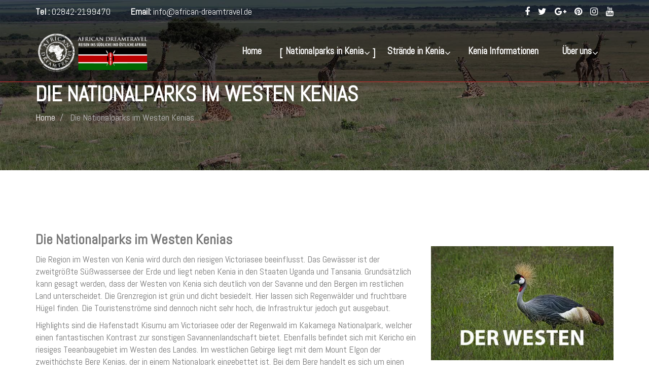

--- FILE ---
content_type: text/css; charset=UTF-8
request_url: https://kenia-safarireisen.de/wp-content/themes/travelkit/css/main.css?ver=all
body_size: 14806
content:
/*
* Travelkit
* File Description: The main stylesheet of this theme for main design part.
* Author: Themeum
* Website: http://www.themeum.com/
* Support: support@themeum.com
*/

/*=======================================*
*=======   TABLE OF CONTENT   ========*
*=======================================*

1. Footer
2. 404 Page
3. Contact Us
4. Coming Soon
5. Main Menu

=======================================*/

/*=========================================
*=======     basic      ============
*=======================================*/
body {
  text-rendering: optimizeLegibility !important;
  -moz-osx-font-smoothing: grayscale !important;
  -webkit-font-smoothing: antialiased !important;
  line-height: 24px;
  overflow-x: hidden;
}
a{
  -webkit-transition: color .3s, background .3s;
  transition: color .3s, background .3s;
}
a:hover,
a:focus {
  text-decoration: none;
}
.media-left, .media>.pull-left {
  padding-right: 15px;
}

/* only for transition */
.thm-feature-carosuel a img,
.themeum-latest-post a.review-item-image img{
  -webkit-transition: .3s;
  transition: .3s;
}
label{
  font-weight: 400;
}

/* if img missing */
img:after {
  content: "\f1c5" " " attr(alt);
  font-family: fontawesome;
  font-size: 16px;
  color: rgb(100, 100, 100);
  display: block;
  position: absolute;
  z-index: 2;
  top: 0;
  width: 100%;
  height: 100%;
  background-color: #fff;
}
/* owl carousel */
.owl-carousel .owl-dots{
  position: absolute;
  bottom: 10px;
  left: 15px;
}
.owl-dot{
  display: inline-block;
  margin-right: 5px;
  opacity: .5;
  -webkit-transition: .3s;
  transition: .3s;
}
.owl-dot:hover,
.owl-dot.active{
  opacity: 1;
}
.owl-dot>span {
  width: 13px;
  height: 13px;
  background: white;
  border-radius: 30px;
  display: inline-block;
  font-size: large;
}
.mtb30{
  margin-bottom: 30px;
}
/*=========================================
*=======     input fields       ============
*=======================================*/

textarea,input {
  border: 1px solid #e3e3e3;
  transition: 300ms;
  -webkit-transition: 300ms;
  padding: 10px 15px;
  border-radius: 3px;
}

input:focus, textarea:focus,
keygen:focus, select:focus {
  border-width: 1px;
  border-style: solid;
  outline-offset: 0;
  outline: -webkit-focus-ring-color auto 0;
}

.select2-container--default .select2-selection--single,
select, textarea, input[type="text"], input[type="password"], input[type="datetime"], input[type="datetime-local"],
input[type="date"], input[type="month"], input[type="time"], input[type="week"], input[type="number"],
input[type="email"], input[type="url"], input[type="search"], input[type="tel"], input[type="color"], .uneditable-input {
  min-height: 50px;
  font-weight: 400;
  display: block;
  padding: 12px 15px;
  font-size: 14px;
  line-height: 1.428571429;
  color: #555555;
  background-color: transparent;
  background-image: none;
  border-radius: 4px;
  box-shadow: none;
  -webkit-box-shadow: none;
  border: 1px solid #e9edf0;
}

.select2-container--default .select2-selection--single .select2-selection__arrow {
  height: 50px;
  width: 40px;
}
.select2-container--default .select2-search--dropdown .select2-search__field{
  min-height: 20px;
}

.select2-container--default .select2-search--dropdown .select2-search__field,
.select2-dropdown{
  border: 1px solid #e9edf0;
}

.select2-container--default .select2-results__option--highlighted[aria-selected]{
  background-color: #00aeef;
}

.select2-container{
  width: 100% !important;
}

/*=========================================
*=======     Button       ============
*=======================================*/
.btn{
  border-radius: 2px;
  padding: 10px 20px;
  border: none;
  font-size: 16px;
  -webkit-transition: .3s !important;
  transition: .3s !important;
}
.btn.btn-sm{
  padding: 6px 21px;
}
.btn-primary{
  background-color: #00aeef;
  border-color: #00aeef;
}
.btn.btn-transparent{
  background: none;
}
.btn.btn-slider{
  color: #fff;
  border: 1px solid #fff;
  text-transform: uppercase;
}
.btn.btn-slider:hover,
.btn.btn-slider:focus{
  background: #00aeef;
  border-color: #00aeef;
}
.btn-success{
  background: #00a651;
}
.btn-success:hover,
.btn-success:focus{
  background: #018e46;
}
.btn-lg{
  padding: 14px 45px;
}
.online-booking-button {
  float: right;
  color: #fff;
  text-shadow: none;
  margin-right: 10px;
  border: none;
}

.common-menu-wrap .nav>li.online-booking-button a {
  background: #00aeef;
  -webkit-transition: 200ms;
  transition: 200ms;
  border-radius: 3px;
  padding: 5px 15px;
  margin-top: 3px;
  font-size: 14px;
}
.common-menu-wrap .nav>li.online-booking-button {
  margin-right: 0;
  margin-top: 15px;
}
.common-menu-wrap .nav>li.menu-item-has-children+.online-booking-button{
  margin-left: 20px;
}
.common-menu-wrap .nav>li.online-booking-button>a {
  margin-right: 0;
}

.common-menu-wrap .nav>li.online-booking-button a:hover,
.common-menu-wrap .nav>li.online-booking-button a:hover,
.common-menu-wrap .nav>li.online-booking-button a:focus {
  background: #0195cc;
}

.common-menu-wrap .nav>li.online-booking-button.active>a:before,
.common-menu-wrap .nav>li.online-booking-button:hover>a:before,
.common-menu-wrap .nav>li.online-booking-button:hover>a:after,
.common-menu-wrap .nav>li.online-booking-button.active>a:after {
  opacity: 0;
}


/*=========================================
*=======     Boxwidth       ============
*=======================================*/

.boxwidth {
  position: relative;
  max-width: 1240px;
  background: #fff;
  margin: 0 auto;
  overflow: hidden;
  box-shadow: 0px 0px 15px rgba(0, 0, 0, 0.15);
  -webkit-box-shadow: 0px 0px 15px rgba(0, 0, 0, 0.15);
  -moz-box-shadow: 0px 0px 15px rgba(0, 0, 0, 0.15);
}

.boxwidth #masthead.sticky {
  max-width: 1240px;
  top: 0;
}

.admin-bar #masthead.sticky {top:32px}


/*=========================================
*=======     topbar       ============
*=======================================*/
.topbar {
  padding: 8px 0;
  color: #383847;
}

.topbar .topbar-contact >span {
  margin-right: 35px;
}
.topbar a {
  color: #383847;
}


/*=========================================
*=======     Header       ============
*=======================================*/

.site-header.header-transparent {
  position: absolute;
  top: 0;
  left: 0;
  width: 100%;
  z-index: 999;
  border-bottom: 1px solid rgba(255, 255, 255, 0.3);
}

.header-transparent .main-menu-wrap {
  position: relative;
}

.header-transparent .topbar {
  border-bottom: 1px solid rgba(255,255,255,.15);
  color: #fff;
}
.header-transparent .topbar a {
  color: #fff;
  transition: 300ms;
  -webkit-transition: 300ms;
  -moz-transition: 300ms;
}
.admin-bar .header-transparent {
  top: 32px;
}
.admin-bar .boxwidth .header-transparent {
  top: 0;
}
.travelkit-navbar-header {
  margin-top: 2px;
}
.travelkit-navbar-header .travelkit-navbar-brand img{
  max-width: 140px;
}


header .main-menu-wrap {
  transition: all 400ms linear;
  -webkit-transition: all 400ms linear;
  -moz-transition: all 400ms linear;
  position: relative;
}




/*=========================================
*=======     Subtitle       ============
*=======================================*/
.sub-title  {
  background-color: #333;
  background-size: cover;
  margin: 0;
  background-repeat: no-repeat;
  background-position: 50% 0;
  padding: 180px 0 100px;
  margin-bottom: 100px;
}
.sub-title-inner h2.leading {
  font-size: 52px;
  line-height: 1;
  margin-top: 0;
  margin-bottom: 0;
}
.sub-title-inner h2.page-leading {
  font-size: 60px;
  margin: 0;
  padding: 0;
  color: #fff;
  text-transform: uppercase;
  word-wrap: break-word;
}
/*=========================================
*=======     Logo       ============
*=======================================*/
.logo-wrapper h1 {
  margin-top: 0;
  margin-bottom: 0;
  display: inline-block;
}
/*=========================================
*=======     Menu Social       ============
*=======================================*/
.social-share ul li {
  display: inline-block;
  margin-left: 12px;
}
.social-share ul li:first-child {
  margin-left: 0;
}
.menu-social .social-share ul li a {
  color: #fff;
  transition: 300ms;
  -webkit-transition: 300ms;
}
.header-borderimage .menu-social .social-share ul li a,
.header-solid .menu-social .social-share ul li a {
  color: #000;
}
/*=========================================
*=======     Navigation       ============
*=======================================*/

/* main menu */

.navbar-header {
  margin-bottom: 0;
}

#navigation .navbar-brand {
  height: 0;
  padding: 0;
  margin: 12px 0 0;
}

#navigation .navbar-nav {
  float: right;
}

#navigation a.navbar-brand h1 {
  margin: 0;
  font-size: 42px;
}

.admin-bar #masthead.sticky {top:32px;}
.site-header.sticky{
  box-shadow: 0 3px 3px rgba(0,0,0,.1);
}
#navigation .navbar-header .navbar-toggle {
  margin: 12px 0 0;
  border: none;
  box-shadow: none;
  -webkit-box-shadow: none;
  background: none;
}

.navbar-toggle .icon-bar{
  background-color: #fff;
  transition: 300ms;
  -webkit-transition: 300ms;
}

#navigation .navbar-header .navbar-toggle:hover,
#navigation .navbar-header .navbar-toggle:focus {
  background: rgba(0, 0, 0, 0.5);
  color: #fff;
}

.main-menu-wrap {
  width: 100%;
  display: table;
}

.common-menu {
  display: table-cell;
  float: none;
  vertical-align: middle;
}

.common-menu-wrap {
  position: inherit;
  text-align: right;
}

.common-menu-wrap #menu-right-menu.nav {
  list-style: none;
  padding: 0;
  margin: 0;
  z-index: 9;
  display: block;
}
.common-menu-wrap #menu-left-menu.nav {
  list-style: none;
  padding: 0;
  margin: 0;
  z-index: 9;
  display: block;
  text-align: right;
}

.common-menu-wrap .nav>li {
  display: inline-block;
  position: relative;
  padding: 0;
}

.common-menu-wrap .nav>li>a {
  display: inline-block;
  line-height: 20px;
  margin-right: 43px;
  padding: 23px 0;
  font-size: 14px;
  font-weight: 500;
  color: #fff;
  position: relative;
}

.common-menu-wrap .nav>li>a:before {
  -webkit-transition: 400ms;
  -moz-transition: 400ms;
  -o-transition: 400ms;
  transition: 400ms;
  opacity: 0;
  position: absolute;
  content: "[";
  left: -18px;
  top: 26px;
  font-size: 20px;
}
.common-menu-wrap .nav>li>a:after {
  -webkit-transition: 400ms;
  -moz-transition: 400ms;
  -o-transition: 400ms;
  transition: 400ms;
  opacity: 0;
  position: absolute;
  content: "]";
  right: -18px;
  top: 26px;
  font-size: 20px;
}


.common-menu-wrap .nav>li.active>a:before,
.common-menu-wrap .nav>li:hover>a:before {
  opacity: 1;
  left: -12px;
}

.common-menu-wrap .nav>li:hover>a:after,
.common-menu-wrap .nav>li.active>a:after {
  opacity: 1;
  right: -12px;
}
.common-menu-wrap .nav>li.menu-item-has-children:hover>a:after,
.common-menu-wrap .nav>li.menu-item-has-children.active>a:after{
  right: -24px;
}

.common-menu-wrap .nav>li.menu-item-has-children>a:after{
  right: -34px;
}

.common-menu-wrap .nav>li.ticket-menu a {
  background-color: #FF8A00;
  border-radius: 3px;
  line-height: 36px;
  margin-left: 25px;
  transition: 300ms;
  -webkit-transition: 300ms;
}

.common-menu-wrap .nav>li.ticket-menu a:hover,
.common-menu-wrap .nav>li.ticket-menu a:focus {
  background-color: #D67400;
}

.common-menu-wrap .nav>li.fixed-menu {
  margin-left: 20px;
}


.common-menu-wrap .nav>li>a:hover,
.common-menu-wrap .nav>li>a:focus {
  background-color: transparent;
}

.common-menu-wrap .nav>li.menu-item-has-children {
  position: relative;
  z-index: 100;
}

.common-menu-wrap .nav>li.menu-item-has-children:after{
  content: " \f107";
  font-family: "FontAwesome";
  position: absolute;
  right: 30px;
  top: 23px;
  color: #fff;
}
.header-solid .common-menu-wrap .nav>li.menu-item-has-children:after{
  color: #000;
}

.page-template-homepage-transparent-php #masthead.sticky .common-menu-wrap .nav>li.fixed-menu>a {
  color: #fff;
}

.common-menu-wrap .nav>li > ul{
  padding: 0px 0 0;
}

.common-menu-wrap .nav>li ul {
  text-align: left;
  position: absolute;
  left: -10px;
  list-style: none;
  margin: 0;
  width: 220px;
  display: none;
  z-index: 999999;
  color:#fff;
}

.common-menu-wrap .nav>li.fixed-menu a {
  color:#fff;
  line-height: 36px;
  border-radius: 4px;
  transition:300ms;
  -webkit-transition:300ms;
}

.common-menu-wrap .nav>li.fixed-menu a:hover {
  color: #fff;
}


.common-menu-wrap .nav>li:hover>ul {
  display: block;
  -webkit-animation: fadeIn 300ms;
  animation: fadeIn 300ms;
}

.common-menu-wrap .nav>li ul{
  background-color: #fff;
  border-radius: 0 0 3px 3px;
}
.common-menu-wrap .nav>li > ul::after{
  content: '';
  display: block;
  width: 0;
  height: 0;
  border-width: 8px 11px;
  border-color: transparent transparent #fff transparent;
  border-style: solid;
  position: absolute;
  top: -16px;
  left: 26px;
}

.common-menu-wrap .nav>li>ul li a {
  display: block;
  line-height: normal;
  padding: 13px 20px;
  font-size: 13px;
  color: #000;
  border-bottom: 1px solid #eef0f2;
  /*text-transform: uppercase;*/
  transition:400ms;
  -webkit-transition:400ms;
}

.common-menu-wrap .nav>li>ul li:last-child a{
  border-bottom-width: 0;
  border-radius: 0 0 3px 3px;
}

.common-menu-wrap .nav>li>ul li > div {
  padding: 0 20px 10px;
  font-size: 13px;
}

.common-menu-wrap .sub-menu li.active{
  background: rgba(0,0,0,.2);
}

.common-menu-wrap .nav>li>ul li a:hover {
  text-decoration: none;
  background-color: #fbfbfc;
}

.common-menu-wrap .nav>li>ul {
  transition:300ms;
  -webkit-transition:300ms;
}

.common-menu-wrap .nav>li>ul li {
  transition:300ms;
  -webkit-transition:300ms;
}


.common-menu-wrap .nav>li>ul li {
  position: relative;
  transiton:300ms;
  -webkit-transiton:300ms;
  -moz-transiton:300ms;
}

.common-menu-wrap .nav>li>ul >li.menu-item-has-children {
  position: relative;
  display: block;
}

.common-menu-wrap .nav>li>ul >li.menu-item-has-children:after {
  position: absolute;
  content: "\f105";
  right: 18px;
  top: -22px;
  color: #fff;
  font-size: 17px;
  font-family: FontAwesome;
}


.common-menu-wrap .nav>li>ul li>ul {
  display: none;
  position: absolute;
  top: 0;
  left: 220px;
  padding: 0;
}

.common-menu-wrap .nav>li>ul li:hover>ul {
  display: block;
  -webkit-animation: fadeIn 300ms;
  animation: fadeIn 300ms;
}

/*============   Megamenu  ==============*/

.common-menu-wrap .nav>li.has-megasub {
  position: inherit;
}

.common-menu-wrap .nav>li.has-megasub > ul.megamenu{
  padding: 42px 30px;
  width: 100%;
}

.common-menu-wrap .nav>li.has-megasub > ul.megamenu > li {
  float: left;
}

.common-menu-wrap .nav>li.has-megasub > ul.megamenu.megacol-4 > li{
  width: 25%;
}

.common-menu-wrap .nav>li.has-megasub > ul.megamenu.megacol-3 > li{
  width: 33%;
}

.common-menu-wrap .nav>li.has-megasub > ul.megamenu.megacol-2 > li{
  width: 50%;
}

.common-menu-wrap .nav>li.has-megasub > ul.megamenu.megacol-1 > li{
  width: 100%;
}



/*===========   Mobile Menu   ===========*/

#mobile-menu{
  position: absolute;
  top: 70px;
  width: 100%;
  z-index: 9;
  right: 0;
  z-index: 999;
  background: #eeeeee;
}

.admin-bar #mobile-menu {
  top: 70px;
}

.header-borderimage #mobile-menu,
.header-solid #mobile-menu {
  top: 70px;
}

.admin-bar .header-borderimage #mobile-menu,
.admin-bar .header-solid #mobile-menu {
  top: 70px;
}

.col-xs-4.visible-xs {
  position: absolute;
  right: 0;
}

.navbar-toggle .icon-bar {
  background: #fff;
  width: 25px;
  height: 3px;
}

.navbar-toggle {
  border: none;
  margin: 5px 0 0;
  z-index: 3;
  font-size: 30px;
  text-align: right;
  color: #fff;
}

.header-borderimage .navbar-toggle .icon-bar,
.header-solid .navbar-toggle .icon-bar {
  background: #000;
}

#navigation #mobile-menu .navbar-nav {
  float: none;
}

#navigation #mobile-menu .navbar-nav {
  margin: 0;
  background-color: #29333f;
}


#mobile-menu .navbar-collapse{
  border: 0;
}

#mobile-menu .navbar-nav {
  margin-top: 0;
  margin-bottom: 0;
}

.navbar-default .navbar-collapse,
.navbar-default .navbar-form {
  border-top: 0 !important;
}

#mobile-menu ul {
  list-style: none;
  padding-top: 10px;
  padding-bottom: 10px;
}

#mobile-menu ul li{
  margin-bottom: 2px;
}
#mobile-menu ul li a {
  padding-top: 10px;
  padding-bottom: 10px;
  padding-left: 15px;
  color: #000;
  display: block;
}
#mobile-menu ul li.active>a,
#mobile-menu ul li a:hover {
  background: rgba(255,255,255,0.5);
}

#mobile-menu ul ul {
  padding-left: 35px;
  padding-top: 10px;
  padding-bottom: 10px;
}

#mobile-menu ul li span.menu-toggler {
  display: inline-block;
  width: 34px;
  cursor: pointer;
  color: #000;
  height: 34px;
  line-height: 34px;
  text-align: center;
  position: absolute;
  right: 0;
  top: 0;
  z-index: 99;
}

#mobile-menu ul li:hover .menu-toggler{
  color: #222;
}

#mobile-menu ul li {
  line-height: 20px;
  display: block;
}

#mobile-menu ul li span.menu-toggler i {
  display: block;
  line-height: 34px;
}

#mobile-menu ul li span.menu-toggler .fa-angle-right,
#mobile-menu ul li span.menu-toggler.collapsed .fa-angle-down {
  display: none;
}

#mobile-menu ul li span.menu-toggler .fa-angle-down,
#mobile-menu ul li span.menu-toggler.collapsed .fa-angle-right {
  display: block;
}

#navigation #mobile-menu .navbar-nav>li>a:focus,
#navigation #mobile-menu .navbar-nav>li>a:hover {
  background-color: transparent;
}

@media only screen and (max-width : 768px) {
  #masthead.sticky {
    position: inherit !important;
  }
}

#navigation .navbar-header .navbar-toggle:hover,
#navigation .navbar-header .navbar-toggle:focus {
  background-color: transparent;
}

/*=========================================
*=======   solid menu style   ============
*=======================================*/
.header-solid .common-menu-wrap .nav>li>a {
  color: #000;
  transition: 300ms;
  -webkit-transition: 300ms;
}
.header-borderimage .common-menu-wrap .nav>li.online-booking-button>a,
.header-solid .common-menu-wrap .nav>li.online-booking-button>a {
  color: #fff !important;
}
.header-solid .common-menu-wrap .nav>li.menu-item-has-children:after,
.header-borderimage .common-menu-wrap .nav>li.menu-item-has-children:after,
.header-solid .common-menu-wrap .nav>li>a,
.header-borderimage .common-menu-wrap .nav>li>a{
  color: #000;
}
.header-borderimage.site-header.sticky{
  -webkit-box-shadow: 0 6px 15px rgba(0,0,0,.25);
  box-shadow: 0 6px 15px rgba(0,0,0,.25);
}
/*=========================================
*======   borderimage menu style   ========
*=======================================*/
header.header-borderimage{
  position: relative;
}
header.header-borderimage:after {
  content: "";
  position: absolute;
  z-index: 10;
  background-image: url(../images/curbe-bottom.png);
  width: 100%;
  height: 10px;
  background-repeat: repeat-x;
}
header.header-borderimage .common-menu-wrap{
  top: 5px;
}
header.header-borderimage .travelkit-navbar-header{
  position: relative;
  top: 5px;
}
header.header-solid .common-menu-wrap .nav>li>a:before,
header.header-solid .common-menu-wrap .nav>li>a:after,
header.header-borderimage .common-menu-wrap .nav>li>a:before,
header.header-borderimage .common-menu-wrap .nav>li>a:after{
  color: #00aeef;
}

header.header-solid .common-menu-wrap .nav>li>ul,
header.header-solid .common-menu-wrap .nav>li>ul,
header.header-borderimage .common-menu-wrap .nav>li>ul,
header.header-borderimage .common-menu-wrap .nav>li>ul{
  margin-top: -1px;
}

/*=========================================
*=======   Homepage addons   ============
*=======================================*/

html .vc_row.overlay-hidden[data-vc-full-width]  {
  overflow: hidden;
}

.vc_row.vc_row-has-fill>.vc_column_container>.vc_column-inner,
.vc_row.vc_row-has-fill+.vc_row-full-width+.vc_row>.vc_column_container>.vc_column-inner,
.wpb_column.vc_col-has-fill>.vc_column-inner,
.vc_row.vc_row-has-fill+.vc_row>.vc_column_container>.vc_column-inner{
  padding-top: 0;
}
/* fixed bg (parallax) */
.fixed-bg {
  background-attachment: fixed;
}


/*=========================================
*=======   Widget Settings    ============
*=======================================*/

.widget-blog-posts .media-left,
.widget-blog-posts .media>.pull-left {
  padding-right: 15px;
}

.widget-blog-posts .entry-title {
  font-size: 16px;
  margin-bottom: 5px;
}

.widget-blog-posts .entry-title  a {
  color: #000;
}

.widget-blog-posts img {
  margin-bottom: 20px;
}

.widget-blog-posts .entry-date {
  font-size: 14px;
}

.widget-popular-news ul {
  list-style: none;
  padding: 0;
  margin: 0;
}

.widget.widget_themeum_popular_posts_widget {
  padding: 0;
  margin: 0;
}

.widget{
  word-break: break-word;
}

.widget img{
  max-width: 100%;
  height: auto;
}

.widget_recent_comments a{
  word-break: break-word;
}

.search-no-results #searchform {
  position: relative;
}

.search-no-results #searchform .btn-search {
  position: absolute;
  right: 0;
  padding: 14px 20px;
  top:0;
}

.widget select{
  width: 100%;
  margin: 0;
}

.form-control{
  border-radius: 2px;
  box-shadow: none;
  border: 1px solid #f2f2f2;
}

#sidebar .widget{
  margin-bottom: 30px;
  padding: 0;

}

.widget-area .widget:last-child{
  margin-bottom: 0px;
}


#sidebar h3.widget_title {
  margin: 0 0 20px;
  font-weight: 600;
  font-size: 18px;
  line-height: normal;
  color: #000;
}


#sidebar .themeum-title .icon-bar {
  background: #000;
}

.widget.widget_archive label {
  font-weight: 400;
}

aside.widget-area .themeum-title{
  margin-bottom: 30px;
}

.widget-popular-news a {
  color: #555;
}

.widget-popular-news a:hover {
  color:#000;
}

.widget-popular-news .media>.pull-left {
  padding-right: 15px;
}

.widget_title{
  margin-top: 0;
  margin-bottom: 0;
}

.widget .tagcloud{
  display: block;
}

.widget .tagcloud a{
  display: inline-block;
  color: #fff;
  padding: 1px 12px;
  border-radius: 2px;
  margin-right: 5px;
  margin-bottom: 8px;
  transition: all 300ms ease-in;
  -webkit-transition: all 300ms ease-in;
  text-transform: capitalize;
  font-size: 12px !important;
  background-color: #00aeef;
}
.widget .tagcloud a:hover{
  background-color: #0195cc;
  color: #fff;
}

.widget >ul{
  padding: 0;
  margin: 0;
  letter-spacing: 0;
  list-style: none;
}

.widget ul.children{
  list-style: none;
  padding-left: 10px;
}

#sidebar .widget ul.children li:last-child {
  border-bottom: none;
}

#sidebar .widget ul li {
  border-bottom: 1px solid #e5e5e5;
  padding: 5px 0;
}

.widget ul > li:last-child{
  border-bottom:none;
}

.widget.widget_categories ul li{
  text-transform: capitalize;
}

.widget_nav_menu ul{
  padding: 0px;
}
.widget_nav_menu ul li{
  list-style:none;
}

.widget_nav_menu ul.menu .sub-menu li:first-child {
  border-bottom: none;
}


.widget ul li a{
  color: #000;
  display: inline-block;
  font-size: 14px;
  text-decoration: none;
  padding: 2px 0;
  transition: 300ms;
  -webkit-transition: 300ms;
}

.widget ul  li:first-child a {
  padding-top: 0;
}

.widget ul  li:last-child a {
  padding-bottom: 0;
}

.widget.widget_recent_comments ul li{
  padding-top: 5px;
  padding-bottom: 5px;
  word-break: break-word;
}

.widget.widget_rss ul li{
  padding-top: 10px;
  padding-bottom: 10px;
  word-break: break-word;
}

.widget.widget_recent_comments ul li a{
  padding: 0;
  border-left: 0 none;
}

.widget.widget_nav_menu ul.sub-menu{
  border-top: 1px solid #f4f4f4;
  padding-left: 20px;
}

#sidebar  .widget.widget_nav_menu ul.sub-menu li:last-child {
  border-bottom: none;
}

.widget_text .textwidget{
  padding: 0;
}

.widget.widget_rss .widget_title a{
  color: #222;
}

.widget.widget_rss ul li a{
  border: 0 none;
  padding: 0;
}

.widget.widget_rss a:hover,
.widget.widget_recent_comments a:hover{
  border-left: 0px;
  text-decoration: underline;
}

.widget.widget_search #searchform{
  position: relative;
  border: 1px solid #eee;
}

.widget.widget_search #searchform input {
  height: 50px;
  border: none;
  box-shadow: none;
  font-weight: 300;
  padding: 0 20px;
  margin: 0;
  background: none;
}

.widget.widget_search #searchform .btn-search {
  height: 50px;
  line-height: 50px;
}

.widget.widget_search #searchform i {
  position: absolute;
  right: 15px;
  top: 0px;
}

.widget.widget_search #searchform .btn-search i {
  font-size: 16px;
  line-height: 50px;
}

.widget.widget_search .btn-search {
  position: absolute;
  right: 0;
  top: 0;
  padding: 23px;
  border-radius: 0;
  color: #fff;
  transition: 300ms;
  -webkit-transition: 300ms;
}

.widget.widget_search .btn-search:hover {
  color: rgba(255,255,255,.7);
}

/*=========================================
*==========     Io Test       ============
*=======================================*/

.entry-summary img {
  display: block;
  max-width: 100%;
  height: auto;
  margin-bottom: 10px;
}

.alignnone {
  margin: 5px 20px 20px 0;
}

img.alignnone {
  max-width: 100%;
  height: auto;
}

.aligncenter,
div.aligncenter {
  display: block;
  margin: 5px auto 5px auto;
  clear: both;
}

.alignright {
  float:right;
  margin: 10px 0 20px 20px;
}

.alignleft {
  float: left;
  margin: 10px 20px 20px 0;
}

.aligncenter {
  display: block;
  margin: 10px auto 15px auto;
}

a img.alignright {
  float: right;
  margin: 5px 0 20px 20px;
}

a img.alignnone {
  margin: 5px 20px 20px 0;
}

a img.alignleft {
  float: left;
  margin: 5px 20px 20px 0;
}

a img.aligncenter {
  display: block;
  margin-left: auto;
  margin-right: auto
}

.wp-caption {
  background: #fff;
  border: 1px solid #f0f0f0;
  max-width: 96%; /* Image does not overflow the content area */
  padding: 5px 3px 10px;
  text-align: center;
}

.wp-caption.alignnone {
  margin: 5px 20px 20px 0;
  clear: both;
}

.wp-caption.alignleft {
  margin: 5px 20px 20px 0;
}

.wp-caption.alignright {
  margin: 5px 0 20px 20px;
}

.wp-caption img {
  border: 0 none;
  height: auto;
  margin: 0;
  max-width: 98.5%;
  padding: 0;
  width: auto;
}

.wp-caption p.wp-caption-text {
  font-size: 11px;
  line-height: 17px;
  margin: 0;
  padding: 10px 5px 0;
}

.default-page article{

}

.default-page .entry-title{
  margin-bottom: 20px;
}

table {
  border-bottom: 1px solid #f1f1f1;
  border-collapse: collapse;
  border-spacing: 0;
  font-size: 14px;
  line-height: 1;
  margin: 0 0 20px;
  width: 100%;
}

caption,
th,
td {
  font-weight: normal;
  text-align: left;
}

caption {
  font-size: 16px;
  margin: 20px 0;
}

th {
  font-weight: bold;
  text-transform: uppercase;
}

th,
td,
.table>tbody>tr>td{
  border-top: 1px solid #efefef;
  padding: 12px 10px;
}

dl {
  margin: 0 20px;
}

dt {
  font-weight: bold;
}

dd {
  margin: 0 0 20px;
}

blockquote p{
  font-size: 12px;
  font-weight: 300;
  line-height: 1.5em;
}

table{
  border: 1px solid #f1f1f1;
}

blockquote{
}

.entry-content a{

}

.entry-content pre{
  font-size: 12px;
  padding: 20px;
}

.gallery-format {
  list-style: none;
  padding: 0;
  margin: 0;
  font-size: 0;
  line-height: 0;
}

/***********  Blog Style  ************
**************************************/



.page #main {
  margin-bottom: 80px;
}

.page.wpb-js-composer #main {
  margin-bottom: 0;
}

article.post.hentry {
  /*margin-bottom: 80px;*/
}
article.post .entry-blog {
  position: relative;
  margin-bottom: 30px;
  padding-bottom: 12px;
  background: #fafafa;
  padding: 30px 25px 25px;
}
article.post.sticky .entry-blog{
  background-color: #f3f3f3;
}
.single article.post .entry-blog {
  display: block;
}
article.post.sticky .featured-post{
  position: absolute;
  top: 15px;
  right: 15px;
  color: #00aeef;
  font-size: 22px;
}
.home.blog #main{
  margin-top: 80px;
}

article.post .entry-blog .blog-date {
  position: absolute;
  left: 30px;
  top: -60px;
  width: 120px;
  padding: 80px 0 30px;
  color: #fff;
  text-align: center;
  z-index: 2;
}
article.post .entry-blog .blog-date time>span {
  font-size: 60px;
  line-height: 1;
  display: block;
}
article.post .entry-blog .blog-date time>span>span {
  font-size: 16px;
  display: block;
}

.entry-content-list-blog {
  position: relative;
}
.entry-content-list-blog .entry-header {
  position: absolute;
  left: 0;
  margin-bottom: 0;
  margin-left: 0;
  bottom: 0;
  padding: 40px;
  z-index: 2;
}
.blog-entry-title {
  font-size: 20px;
  margin-bottom: 15px;
  margin-top: 0;
}
.blog-entry-title a {
  color: #000;
}
.meta-author a,
.meta-category a,
.comments-in a,
.tags-in a {
  color: #000;
  font-weight: 600;
}
.meta-author {
  margin-right: 12px;
}
.meta-category {
  margin-right: 12px;
}
.comments-in {
  margin-right: 12px;
  float: right;
}
.entry-summary {
  margin-top: 10px;
}
.entry-summary .wrap-btn-style .btn{
  padding: 0;
  margin-top: 15px;
  font-size: 14px;
  color: #000;
}
.entry-summary .wrap-btn-style .btn:hover,
.entry-summary .wrap-btn-style .btn:focus{
  -webkit-box-shadow: none;
  box-shadow: none;
  color: #0195cc;
}
.blog-post-meta {
  list-style: none;
  padding: 0;
}
.blog-post-meta li {
  display: inline-block;
  margin-right: 15px;
}
.blog-post-meta li a{
  color: #777777;
  font-weight: 400;
}
.blog-post-meta li a:hover{
  color: #00aeef;
}
body:not(.single-post) article>.blog-details-img{
  background-color: #000;
}
body:not(.single-post) article:hover .blog-details-img img{
  opacity: .5;
}
.format-video .entry-content-list-blog .entry-header {
  bottom: 40px;
}

.featured-wrap {
  position: relative;
  z-index: 2;
}

.entry-content-list:before {
  content: "";
  position: absolute;
  top: 0;
  left: 0;
  width: 100%;
  height: 100%;
  -webkit-transition: .3s;
  -o-transition: .3s;
  transition: .3s;

  z-index: 1;
}

.entry-content-list-blog .featured-wrap:before {
  z-index: 1;
  content: '';
  position: absolute;
  bottom: 0;
  left: 0;
  width: 100%;
  height: 100%;
  -webkit-background-image: linear-gradient(to bottom,rgba(0,0,0,0) 0%,#000 100%);
  background-image: linear-gradient(to bottom,rgba(0,0,0,0) 0%,#000 100%);
  transition: all .3s;
  -webkit-transition: all .3s;
}

.entry-date-wrapper.pull-left {
  background-color: rgba(84,83,80,0.6);
  color: #fff;
  text-align: center;
  margin-right: 30px;
  -webkit-transition: 400ms;
  -o-transition: 400ms;
  transition: 400ms;
  padding: 10px 18px;
  box-sizing: border-box;
}
.entry-date-day {
  display: block;
  font-size: 42px;
  line-height: 42px;
}
.entry-date-month-year {
  font-size: 14px;
  line-height: 26px;
}

.entry-blog-meta .blog-entry-title {
  font-size: 28px;
  font-weight: 600;
  margin: 0 0 5px;
  line-height: 32px;
  text-transform: capitalize;
}

.entry-content-list-normal {
  background: #eee;
  padding: 35px 25px;
}

.entry-blog-meta .blog-entry-title a {
  color: #fff;
  transition: 300ms;
  -webkit-transition: 300ms;
}

.entry-blog-meta .blog-entry-title a:hover {
  color: rgba(255, 255, 255, 0.7);
}

.entry-content-list-normal .entry-blog-meta .blog-entry-title a {
  color: #000;
  transition: 300ms;
  -webkit-transition: 300ms;
}
.entry-content-list-normal .entry-blog-meta .blog-entry-title a:hover {
  color: #666;
}
.entry-blog-meta .article-info {
  list-style: none;
  padding: 0;
  margin: 0;
}
.entry-blog-meta .article-info li {
  display: inline-block;
  color: #fff;
  font-size: 16px;
  text-transform: capitalize;
  margin: 0;
  padding-right: 25px;
}

.entry-content-list-normal .entry-blog-meta .article-info li {
  color: #000;
}

.entry-blog-meta .article-info li a {
  color: #fff;
}

.entry-content-list-normal .entry-blog-meta .article-info li a {
  color: #000;
}

.post-entry-summary {
  margin-top: 30px;
}

/* gallery post */
.carousel-left,
.carousel-right {
  position: absolute;
  top: 50%;
  font-size: 24px;
  width: 36px;
  height: 36px;
  line-height: 36px;
  margin-top: -18px;
  text-align: center;
  color: #fff;
  background: rgba(0,0,0,0.5);
  z-index: 3;
  border-radius: 4px;
  -webkit-transition: 400ms;
  transition: 400ms;
}

.carousel-left {
  left: 30px;
}

.carousel-right {
  right: 30px;
}

.carousel-left:hover,
.carousel-right:hover {
  color: #fff;
}

/* link post & Quote */
.entry-link-post-format,
.entry-quote-post-format {
  padding: 120px 80px;
  background-color: #5F5A5A;
  background-image: url("../images/button-pattern.png");
}

.entry-quote-post-format blockquote {
  margin: 0;
  position: relative;
  padding: 0;
  border-left: 0;
  z-index: 3;
}

.entry-quote-post-format blockquote p {
  color: #fff;
  font-size: 22px;
}

.entry-quote-post-format blockquote small {
  color:#000;
  font-weight: 700;
}

.entry-link-post-format h4 {
  position: relative;
  z-index: 3;
  font-size: 36px;
  color: #fff;
  word-break: break-all;
}

.single.single-post .entry-quote-post-format blockquote,
.single.single-post .entry-link-post-format h4 {
  margin: 0;
}

.single.single-post .entry-quote-post-format,
.single.single-post .entry-link-post-format {
  padding: 100px 50px;
}

/* audio post */
.entry-audio,
.entry-video  {
  z-index: 2;
}

/* post single */
.single.single-post .entry-content-list .container {
  position: relative;
}
.single.single-post .entry-content-list .entry-header {
  position: absolute;
  bottom: 0;
  z-index: 1;
  padding: 0 15px;
}

.single.single-post .site-content {
  margin-bottom: 100px;
}

.single.single-post article.post.hentry {
  margin-bottom: 50px;
}

.single.single-post .post-navigation span>a,
.comment-navigation .nav-previous a,
.comment-navigation .nav-next a{
  padding: 10px 20px;
  border: 1px solid #ebebeb;
  border-radius: 3px;
}
.comment-navigation .nav-previous a ,
.comment-navigation .nav-next a {
  display: inline-block;
  margin: 15px 0 30px;
  padding: 4px 10px;
  font-size: 12px;
}

.comment-navigation .nav-previous,
.comment-navigation .nav-next {
  display: inline-block;
}

.single.single-post .post-navigation .previous-post>a:before{
  content: "\f104";
}
.single.single-post .post-navigation .next-post>a:after{
  content: "\f105";
  margin-left: 5px;
}
.single.single-post .post-navigation span>a:before,
.single.single-post .post-navigation .next-post>a:after{
  font-family: fontawesome;
  margin-right: 5px;
  font-size: 16px;
}
.single.single-post .post-navigation span>a:hover,
.single.single-post .post-navigation span>a:focus,
.comment-navigation .nav-previous:hover a,
.comment-navigation .nav-next a:hover{
  color: #fff;
  background-color: #00aeef;
  border-color: #00aeef;
}
.single.single-post .comments-area.comments {
  /*padding-left: 180px*/
}

.entry-content-list .entry-header-title-wrap {
  position: absolute;
  bottom: 90px;
  width: 100%;
}

.entry-content-list {
  position: relative;
}

.single.single-post .entry-content-list.video-postformat .container {
  position: relative;
}

.single.single-post .entry-content-list.video-postformat .container .has-post-format {
  position: absolute;
  bottom: 90px;
  z-index: 2;
}

.single-entry-summary {
  padding: 60px 0;
}

.post-meta-info {
  padding: 20px 0;
  border-top: solid 1px #e5e5e5;
  border-bottom: solid 1px #e5e5e5;
}
.post-meta-info-list {
  display: inline-block;
}

.post-meta-info-list span.tags {
  font-weight: 600;
}

/* Comments */
.comments-area.comments {
  margin-top: 40px;
}

.comment-form .col6 textarea {
  width: 100%;
  height: 190px;
  padding: 15px;
  margin-bottom: 30px;
}

.col6.col6-input input {
  margin-bottom: 20px;
  width: 32.16%;
  float: left;
  margin-right: 20px;

}
.col6.col6-input input:last-child {
  margin-right: 0;
}
.reviews-menu .themeum-moviewuser-review {
  color: #ffc000;
}

.form-submit {
  margin: 30px 0 0;
}

.comment-form.row .input-box input {
  width: 100%;
  height: 40px;
  line-height: 40px;
  margin-bottom: 30px;
}

.comment-form-rating {
  margin-bottom: 10px;
}

.comment-form.row .input-box textarea {
  width: 100%;
  height: 190px;
  margin-bottom: 30px;
  border-radius: 0;
  border-color: #e5e5e5;
}
.comment-reply-title {
  color: #3a3f49;
  margin: 0 0 35px;
  font-weight: 400;
  font-size: 20px;
  border-bottom: 1px solid #ebebeb;
  padding-bottom: 30px;
}

.comments-area.comments ul {
  list-style: none;
}

.comments-area.comments ul.comment-list {
  padding: 0;
}

.comments-area.comments ul.comment-list > li {
  margin-bottom: 30px;
}

.comment-context .comment-author {
  display: block;
  text-transform: capitalize;
  font-size: 18px;
  font-weight: 100;
}
.comment-context .comment-author a {
  color: #000;
}
.comment-content {
  margin-top: 10px;
}

.comment-context.media-body {
  overflow: visible;
}

.comment-avartar.pull-left {
  padding-right: 30px;
}
.comment-avartar img{
  width: 62px;
  height: 62px;
}
.comments-area.comments ul li ul.children {
  padding-left: 98px;
  margin-top: 50px;
}

.comments-title {
  font-weight: 400;
  font-size: 24px;
  margin: 30px 0;
  border-bottom: 1px solid #ebebeb;
  padding-bottom: 30px;
}

.logged-in-as {
  margin: 0 0 10px;
}

.edit-link,
.comment-reply {
  opacity: 1;
  transition: 300ms;
  -webkit-transition: 300ms;
}
.edit-link a {
  color: #000;
}




/*=========================================
*=======   themeum-pagination    ============
*=======================================*/

.themeum-pagination {
  text-align: center;
  margin-bottom: 80px;
}

.themeum-pagination ul {
  display: inline-block;
  margin: 30px auto 0;
  padding: 0;
  list-style: none;
}
.themeum-pagination ul li>span,
.themeum-pagination ul li .page-numbers{
  padding: 7px 19px;
  font-size: 14px;
  color: #595959;
  background: #f0f0f0;
  display: block;
}
.themeum-pagination ul li{
  display: inline-block;
}
.themeum-pagination ul li:last-child {
  border-right: none;
}
.themeum-pagination ul li a {
  color: #828282;
}
.themeum-pagination ul li .page-numbers.current,
.themeum-pagination ul li a:hover{
  background-color: #00aeef;
  color: #fff;
}


/*=========================================
*=======   Contact Form 7    ============
*=======================================*/
.wpcf7-form-control-wrap input,
.wpcf7-form-control-wrap textarea {
  width: 100%;
  margin-bottom: 20px;
}
.wpcf7-form-control-wrap textarea {
  height: 120px;
}


/* ************************ Start Travelkit ************************ */
/* ********************************************************************* */


/* footer */
.footer-wrap {
  background: #20212d;
  padding: 26px 0;
  color: #fff;
  text-transform: uppercase;
}
.footer-wrap .copyright{
  font-weight: 500;
}
.footer-wrap .social-share li a {
  color: #fff;
  transition: 300ms;
  -webkit-transition: 300ms;
}
.footer-wrap .social-share{
  font-size: 18px;
}
.footer-wrap .social-share ul li{
  margin-left: 15px;
}

/* Bottom */
.bottom {
  padding: 85px 0;
  border-top: 1px solid #eaeaea;
}
.bottom-widget .widget-title {
  font-size: 18px;
  text-transform: uppercase;
  font-weight: 400;
  margin: 0px 0 30px;
  color: #000;
}


/* about widget */
.bottom-widget .contact-info .contact-info-share {
  margin-top: 20px;
}
.bottom-widget .contact-info i {
  margin-right: 15px;
}

.bottom-widget .contact-info p {
  margin-bottom: 8px;
  color: #000;
}


/* ************************ Newsletter  ************************ */
/* ********************************************************************* */

/* Newsletter */
.mc4wp-form-fields {
  text-align: center;
  margin-top: 30px;
}
.mc4wp-form-fields input[type="email"] {
  background-color: #fff;
  border: none;
  width: 75%;
  float: left;
  border-top-right-radius: 0;
  border-bottom-right-radius: 0;
}
.mc4wp-form-fields input[type=submit] {
  width: 25%;
  padding: 13px;
  background: #00aeef;
  border: none;
  color: #fff;
  font-weight: 400;
  border-top-left-radius: 0;
  border-bottom-left-radius: 0;
  margin-left: -4px;
}
.mc4wp-form-fields input[type=submit]:hover,
.mc4wp-form-fields input[type=submit]:focus {
  background: #0195cc;
}
.themeum-newsletter{
  text-align: center;
}
.themeum-newsletter >div{
  max-width: 500px;
  display: inline-block;
  width: 100%;
}
.themeum-newsletter .mc4wp-form-fields input[type="email"]{
  min-height: 50px;
  padding: 10px 15px;
}
/* ************************ Gallery Listing  ************************ */
/* ********************************************************************* */

.photo-gallery-item .photo-gallery-items.column {
  width: 25%;
  margin-bottom: 30px;
}

.photo-gallery-item .photo-gallery-items.single-col img {
  min-height: 398px;
}



/* ************************ Home Slider 2 Start  ************************ */
/* ********************************************************************* */
.home-two-crousel{
  position: relative;
  display: table;
  clear: both;
  width: 100%;
}
.home-two-crousel .carousel-inner{
  backface-visibility: hidden;
}
.home-two-crousel .item{
  height: 890px;
  overflow: hidden;
  backface-visibility: hidden;
}
.slide-icon {
  margin-bottom: 31px;
}
.home-two-crousel .slider-content .bordered-button{
  margin-top: 39px;
  font-weight: 500;
  text-transform: uppercase;
  padding: 9px 20px;
}

.slider-content{
  position: relative;
  z-index: 9;
}

.slider-content h2 {
  font-size: 43px;
  color: #fff;
  font-weight: bold;
  text-transform: capitalize;
  line-height: 55px;
  margin-bottom: 25px;
}
.slider-content h3 {
  font-size: 24px;
  line-height: 18px;
  font-weight: 500;
  color: #fff;
  margin: 10px 0 10px;
}

.slider-intro-text {
  color: #fff;
  font-size: 17px;
  font-weight: 400;
  max-width: 600px;
}
.btn-slider{
  margin-top: 29px;
}
/*Fade*/
.carousel-fade .carousel-inner .item {
  -webkit-transition-property: opacity;
  transition-property: opacity;
  -webkit-transform: translateZ(0);
  transform: translateZ(0);
}
.carousel-fade .carousel-inner .item{
  opacity: 0;
}
.carousel-fade .carousel-inner .active{
  opacity: 1;
}

.carousel-fade .carousel-control {
  z-index: 2;
}

.carousel-fade .carousel-inner .item,
.carousel-fade .carousel-inner .active.left,
.carousel-fade .carousel-inner .active.right {
  opacity: 0;
}
.carousel-fade .carousel-inner .active,
.carousel-fade .carousel-inner .next.left,
.carousel-fade .carousel-inner .prev.right {
  opacity: 1;
}
.carousel-fade .carousel-inner .next,
.carousel-fade .carousel-inner .prev,
.carousel-fade .carousel-inner .active.left,
.carousel-fade .carousel-inner .active.right {
  -webkit-transform: translate3d(0, 0, 0);
  transform: translate3d(0, 0, 0);
}
.carousel-fade .carousel-control {
  z-index: 2;
}
.home-two-crousel .carousel-control {
  background-image: none;
}

.home-two-crousel .controller-prev i,
.home-two-crousel .controller-next i {
  position: absolute;
  top: 50%;
  width: 32px;
  height: 110px;
  margin-top: -50px;
  line-height: 110px;
  font-size: 32px;
  text-align: center;
  background: rgba(0,0,0,0.25);
  color: rgba(255,255,255, .7);
  z-index: 999;
  -webkit-transition: 300ms;
  -moz-transition: 300ms;
  -o-transition: 300ms;
  -ms-transition: 300ms;
  transition: 300ms;
}

.home-two-crousel .controller-next i{
  right: -200px;
}

.home-two-crousel:hover .controller-next i{
  right: 0px;
}

.home-two-crousel .controller-prev i{
  left: -200px;
  margin-left: -3px;
}

.home-two-crousel:hover .controller-prev i{
  left: 0px;
}

.home-two-crousel .controller-prev i:hover,
.home-two-crousel .controller-next i:hover{
  color: #fff;
  background: rgba(0,0,0,0.5);
}

.home-two-crousel .item .container,
.home-two-crousel .item .container .slider-content {
  height: 100%;
}

.home-two-crousel .item .container .slider-content .vertical-middle {
  margin-top: 230px;
}

/*-- Slider Animation --*/
.home-two-crousel .slider-content h2,
.home-two-crousel .slider-content h3,
.home-two-crousel .slider-intro-text,
.home-two-crousel .slider-content .bordered-button{
  display: none;
}
.home-two-crousel .active .slider-content  h2,
.home-two-crousel .active .slider-content  h3,
.home-two-crousel .active .slider-content  .slider-intro-text{
  display: block;
}
.home-two-crousel .active .slider-content  .bordered-button{
  display: inline-block;
}

.animated {
  -webkit-animation-duration: .6s;
  -webkit-animation-delay: 0s;
  -webkit-animation-timing-function: ease;
  -webkit-animation-fill-mode: both;
  -moz-animation-duration: .6s;
  -moz-animation-delay: 0s;
  -moz-animation-timing-function: ease;
  -moz-animation-fill-mode: both;
  -ms-animation-duration: .6s;
  -ms-animation-delay: 0s;
  -ms-animation-timing-function: ease;
  -ms-animation-fill-mode: both;
  animation-duration: .6s;
  animation-delay: 0s;
  animation-timing-function: ease;
  animation-fill-mode: both;
}

.animated-two {
  -webkit-animation-duration: .6s;
  -webkit-animation-delay: .2s;
  -webkit-animation-timing-function: ease;
  -webkit-animation-fill-mode: both;
  -moz-animation-duration: .6s;
  -moz-animation-delay: .2s;
  -moz-animation-timing-function: ease;
  -moz-animation-fill-mode: both;
  -ms-animation-duration: .6s;
  -ms-animation-delay: .2s;
  -ms-animation-timing-function: ease;
  -ms-animation-fill-mode: both;
  animation-duration: .6s;
  animation-delay: .2s;
  animation-timing-function: ease;
  animation-fill-mode: both;
}

.animated-three {
  -webkit-animation-duration: .6s;
  -webkit-animation-delay: .4s;
  -webkit-animation-timing-function: ease;
  -webkit-animation-fill-mode: both;

  -moz-animation-duration: .6s;
  -moz-animation-delay: .4s;
  -moz-animation-timing-function: ease;
  -moz-animation-fill-mode: both;

  -ms-animation-duration: .6s;
  -ms-animation-delay: .4s;
  -ms-animation-timing-function: ease;
  -ms-animation-fill-mode: both;

  animation-duration: .6s;
  animation-delay: .4s;
  animation-timing-function: ease;
  animation-fill-mode: both;
}

.animated-four {
  -webkit-animation-duration: .6s;
  -webkit-animation-delay: .6s;
  -webkit-animation-timing-function: ease;
  -webkit-animation-fill-mode: both;
  -moz-animation-duration: .6s;
  -moz-animation-delay: .6s;
  -moz-animation-timing-function: ease;
  -moz-animation-fill-mode: both;
  -ms-animation-duration: .6s;
  -ms-animation-delay: .6s;
  -ms-animation-timing-function: ease;
  -ms-animation-fill-mode: both;
  animation-duration: .6s;
  animation-delay: .6s;
  animation-timing-function: ease;
  animation-fill-mode: both;
}

/* Fadein Up */
@-webkit-keyframes fadeInUp {
  0% {
    opacity: 0;
    -webkit-transform: translateY(20px);
  }
  100% {
    opacity: 1;
    -webkit-transform: translateY(0);
  }
}

@-moz-keyframes fadeInUp {
  0% {
    opacity: 0;
    -moz-transform: translateY(20px);
  }
  100% {
    opacity: 1;
    -moz-transform: translateY(0);
  }
}

@keyframes fadeInUp {
  0% {
    opacity: 0;
    transform: translateY(20px);
  }
  100% {
    opacity: 1;
    transform: translateY(0);
  }
}

.fadeInUp {
  -webkit-animation-name: fadeInUp;
  -moz-animation-name: fadeInUp;
  -ms-animation-name: fadeInUp;
  -o-animation-name: fadeInUp;
  animation-name: fadeInUp;
}

/* ************************ Home 2 Slider End  ************************ */
/* ******************************************************************** */


/* ************************ Shortcode Start ************************ */
/* ********************************************************************* */

.thm-titlestandardstyle {
  font-size: 20px;
  color: #000;
  text-align: center;
  font-weight: 400;
  text-transform: uppercase;
  margin-top: 0;
}

.themeum-titlelayout1,
.themeum-titlelayout2 {
  padding-bottom: 35px;
  margin-bottom: 10px;
  position: relative;
  background-image: url(../images/heading-bg.png);
  background-repeat: no-repeat;
  background-position: center bottom;
  overflow: hidden;
}
.themeum-titlelayout1:before,
.themeum-titlelayout2:before,
.themeum-titlelayout1:after,
.themeum-titlelayout2:after {
  position: absolute;
  content: '';
  bottom: 2px;
  width: 215px;
  height: 1px;
  background-color: #e8e8e8;
}
.themeum-titlelayout1:before,
.themeum-titlelayout2:before {
  left: 50%;
  margin-left: -265px;
}
.themeum-titlelayout1:after,
.themeum-titlelayout2:after {
  right: 50%;
  margin-right: -265px;
}

.themeum-titlelayout2 .thm-titlestandardstyle {
  padding-bottom: 0;
  margin: 0 0 15px;
}

.themeum-titlelayout-custom .themeum-titlelayout1,
.themeum-titlelayout-custom .themeum-titlelayout2{
  padding-bottom: 20px;
}

.thm-sub-titlestandardstylesub {
  text-align: center;
  margin-bottom: 0;
  margin-top: 0;
  font-size: 16px;
  line-height: 20px;
}

.whitecolor .thm-titlestandardstyle {
  color: #fff;
}

.whitecolor .themeum-titlelayout1 .thm-titlestandardstyle,
.whitecolor .themeum-titlelayout1 .thm-titlecustomstyle  {
  color: #fff;
}

.whitecolor .themeum-titlelayout1 .thm-titlestandardstyle:before,
.whitecolor .themeum-titlelayout1 .thm-titlecustomstyle:before,
.whitecolor .themeum-titlelayout1 .thm-titlestandardstyle:after,
.whitecolor .themeum-titlelayout1 .thm-titlecustomstyle:after {
  background-color: #fff;
}

.whitecolor .thm-sub-titlestandardstylesub {
  color: #fff;
}

/* action shortcode */
.whitecolor .themeum-action .action-titlestandardstyle {
  font-size: 50px;
  line-height: 1.1;
  margin-bottom: 35px;
  color: #fff;
  font-weight: bold;
}
.whitecolor .themeum-action .action-sub-titlestandardstylesub {
  color: #fff;
  font-size: 16px;
}

.whitecolor .themeum-action .action-btn {
  display: inline-block;
  margin-top: 15px;
  text-transform: uppercase;
}

/* partner */
.themeum-partner img {
  -webkit-filter: grayscale(100%);
  filter: url("data:image/svg+xml;utf8,<svg xmlns=\'http://www.w3.org/2000/svg\'><filter id=\'grayscale\'><feColorMatrix type=\'matrix\' values=\'0.3333 0.3333 0.3333 0 0 0.3333 0.3333 0.3333 0 0 0.3333 0.3333 0.3333 0 0 0 0 0 1 0\'/></filter></svg>#grayscale");
  filter: grayscale(100%);
  -webkit-transition: 400ms;
  -moz-transition: 400ms;
  -o-transition: 400ms;
  transition: 400ms;
}
.themeum-partner img:hover {
  -webkit-filter: grayscale(0);
  filter: grayscale(0);
  filter: url("data:image/svg+xml;utf8,<svg xmlns=\'http://www.w3.org/2000/svg\'><filter id=\'grayscale\'><feColorMatrix type=\'matrix\' values=\'1 0 0 0 0, 0 1 0 0 0, 0 0 1 0 0, 0 0 0 1 0\'/></filter></svg>#grayscale");
}


/* Feature Carousel */
.thm-feature-carosuel {
  font-size: 14px;
}
.thm-feature-carosuel>a{
  display: block;
  background: #000;
}
.thm-feature-carosuel:hover a img{
  opacity: .6;
}
.feature-carosuel-title {
  font-size: 16px;
  font-weight: 500;
  color: #000;
  margin: 20px 0 8px;
}
.thm-feature-carosuel p,
.feature-carosuel-title a {
  color: #000;
}

.thm-feature-carosuel img{
  max-width: 160px;
  display: inline-block !important;
}
.thm-feature-carosuel .subtitle{
  text-transform: uppercase;
  font-size: 18px;
  font-weight: 600;
  margin-bottom: 15px;
}
.thm-feature-carosuel .duration{
  font-weight: 500;
  margin-bottom: 15px;
}
.thm-feature-carosuel .btn{
  display: inline-block;
  font-size: 14px;
  margin-top: 10px;
}
.thm-feature-carosuel-info {
  opacity: 0;
  visibility: hidden;
}
.themeum-feature-carosuel .thm-feature-carosuel img,
.owl-item.active.last-owl-active-item+div+div{
  -webkit-transition: .3s;
  transition: .3s;
}
.themeum-feature-carosuel .thm-feature-carosuel img{
  opacity: .1;
}
.owl-item.active.last-owl-active-item+div+div .thm-feature-carosuel img{
  opacity: 1;
}
.owl-item.active.last-owl-active-item+div+div .thm-feature-carosuel-info {
  -webkit-transition: .3s;
  transition: .3s;
  opacity: 1;
  visibility: visible;
  position: relative;
  width: 570px;
  left: 180px;
  margin-top: 50px;
}
/* themeum latest post */
.themeum-latest-post {
  border-radius: 4px;
  overflow: hidden;
  z-index: 10;
  position: relative;
}

.themeum-latest-post a.review-item-image {
  display: block;
  background: #000;
  overflow: hidden;
}
.themeum-latest-post:hover a.review-item-image img {
  opacity: .6;
  -webkit-transform: scale(1.3);
  transform: scale(1.3);
}

.themeum-latest-post-content {
  background: #fff;
  padding: 30px 25px;
  color: #000;
}

.themeum-latest-post-content .entry-title {
  margin: 0 0 25px;
  padding: 0;
  font-size: 20px;
}

.themeum-latest-post-content .entry-title a {
  color: #000;
}
.themeum-latest-post-content .entry-title a:hover {
  color: #2695BC;
}
.latest-post-comments {
  float: right;
}
.latest-post-comments a {
  color: #000;
}
/* themeum-latest-post-v2 */
.themeum-latest-post-v2 .themeum-latest-post-content{
  padding: 25px 0;
}
.themeum-latest-post-v2.themeum-latest-post a.review-item-image{
  position: relative;
  z-index: 5;
  border-radius: 4px;
}
.themeum-latest-post-v2 span.meta-date{
  float: left;
  margin-right: 25px;
}
.themeum-latest-post-v2 span.meta-date i {
  margin-right: 8px;
  font-size: 16px;
}
.themeum-latest-post-v2 .latest-post-comments{
  float: left;
}

/* package location*/
.package-location img{
  display: inline-block;
}
.package-location-v2 .package-location{
  text-align: center;
  color: #000;
  padding: 30px;
  -webkit-transition: .3s;
  transition: .3s;
}
.package-location-v2 .package-location:hover{
  background-color: #fafafa;
}
/* tour-offer */
.tour-offer .offer-list{
  color: #fff;
  margin-top: 110px;
  margin-bottom: 95px !important;
}
.tour-offer .offer-list h3{
  font-size: 30px;
  font-weight: 700;
  color: #fff;
}
.tour-offer .offer-list .subtitle{
  margin-top: 22px;
  margin-bottom: 26px;
}
.tour-offer .offer-list ul{
  list-style: none;
  padding: 0;
  margin-bottom: 50px;
}
.tour-offer .offer-list ul li{
  margin-bottom: 10px;
}
/* popular package */
.row.margin-bottom {
  margin-bottom: 30px;
}
.row.margin-bottom  .col-md-4 {
  margin-bottom: 30px;
}
.package-list-wrap.package-list-no-thumb{
  min-height: 252px;
  background: #f9f9f9;
}
.recommend-package .package-list-wrap.package-list-no-thumb{
  min-height: 225px;
}
.package-list-wrap {
  border-radius: 4px;
  position: relative;
  z-index: 10;
  overflow: hidden;
  margin-bottom: 30px;
}
.package-list-wrap:before {
  position: absolute;
  content: '';
  top: 0;
  left: 0;
  width: 100%;
  height: 100%;
  background: -webkit-linear-gradient(top,  rgba(0,0,0,0) 0%,rgba(0,0,0,0) 30%,rgba(0,0,0,0.6) 100%);
  background: linear-gradient(to bottom,  rgba(0,0,0,0) 0%,rgba(0,0,0,0) 30%,rgba(0,0,0,0.6) 100%);
  filter: progid:DXImageTransform.Microsoft.gradient( startColorstr='#00000000', endColorstr='#99000000',GradientType=0 );
  -webkit-transition: .3s;
  transition: .3s;
  z-index: 10;
}
.package-list-wrap-v2.package-list-wrap .package-img-wrap:after,
.package-list-wrap-v3.package-list-wrap .package-img-wrap:after,
.package-list-wrap:after {
  position: absolute;
  content: '';
  top: 0;
  left: 0;
  width: 100%;
  height: 100%;
  background: rgba(0,0,0,0.1);
  -webkit-transition: all 0.4s;
  transition: all 0.4s;
  opacity: 0;
}
.package-list-wrap:hover:after{
  background: rgba(0,0,0,0.6);
  opacity: 1;
}
.package-list-wrap:hover:before{
  opacity: 0;
}
.package-list-content {
  position: absolute;
  bottom: -55px;
  left: 0;
  width: 100%;
  padding: 30px;
  color: #fff;
  -webkit-box-sizing: border-box;
  box-sizing: border-box;
  overflow: hidden;
  z-index: 10;
  -webkit-transition: all 0.4s;
  transition: all 0.4s;
}

.package-list-title {
  font-size: 24px;
  margin-top: 0;
  margin-bottom: 18px;
  display: block;
}
.package-list-duration {
  margin: 0;
  font-weight: 400;
}
.package-list-title a,
.package-list-title a:hover {
  color: #fff;
}
.package-list-button {
  display: inline-block;
  background-color: #00aeef;
  color: #fff;
  padding: 4px 15px;
  border-radius: 4px;
  font-size: 12px;
  font-weight: 500;
  position: relative;
  bottom: -15px;
  opacity: 0;
  -webkit-transition: all 0.4s;
  -o-transition: all 0.4s;
  transition: all 0.4s;
}
.package-list-button:hover,
.package-list-button:focus {
  color: #fff;
  background: #0195cc;
}

.package-list-wrap:hover .package-list-button{
  bottom: 0;
  opacity: 1;
}

.package-list-wrap:hover .package-list-content{
  bottom: 0;
}
/* package-list-wrap-v2 */
.package-list-wrap-v3.package-list-wrap{
  margin-bottom: 60px;
}
.package-list-wrap-v2.package-list-wrap:before,
.package-list-wrap-v3.package-list-wrap:before,
.package-list-wrap-v2.package-list-wrap:after,
.package-list-wrap-v3.package-list-wrap:after{
  display: none;
}
.package-list-wrap-v2.package-list-wrap:hover .package-img-wrap:after,
.package-list-wrap-v3.package-list-wrap:hover .package-img-wrap:after{
  opacity: 1;
  background: rgba(0,0,0,0.4);
}
.package-list-wrap-v2 .package-list-content,
.package-list-wrap-v3 .package-list-content{
  position: relative;
  bottom: initial;
  padding: 25px 35px;
  background: #fff;
  color: #000;
}
body .package-list-wrap-v2 .package-img-wrap img{
  max-width: initial;
  transform: translate(0) scale(1);
}
body .package-list-wrap-v2:hover .package-img-wrap img{
  -webkit-transform: scale(1.2);
  -ms-transform: scale(1.2);
  transform: scale(1.2);
}
.package-list-wrap-v3 .package-list-content{
  padding: 25px 0 0;
  background: none;
}
.package-list-wrap-v2 .package-list-content .package-list-duration,
.package-list-wrap-v3 .package-list-content .package-list-duration{
  font-size: 14px;
}
.package-list-wrap-v2 .package-list-content .package-list-title,
.package-list-wrap-v3 .package-list-content .package-list-title{
  font-weight: 500;
}
.package-list-wrap-v2 .package-img-wrap,
.package-list-wrap-v3 .package-img-wrap{
  position: relative;
}
.package-list-wrap-v3 .package-img-wrap{
  z-index: 5;
  border-radius: 4px;
}
.package-list-wrap-v2 .package-img-wrap .package-list-button,
.package-list-wrap-v3 .package-img-wrap .package-list-button{
  position: absolute;
  top: 50%;
  left: 50%;
  transform: translate(-50%, -50%);
  display: inline-block;
  bottom: initial;
  z-index: 10;
  padding: 6px 17px;
  font-size: 14px;
}
.package-list-wrap-v2.package-list-wrap .package-list-title,
.package-list-wrap-v3.package-list-wrap .package-list-title{
  margin-bottom: 0;
}
.package-list-wrap-v2.package-list-wrap .package-list-title a,
.package-list-wrap-v3.package-list-wrap .package-list-title a{
  color: #000;
}
.newsletter-icon{
  margin-bottom: 20px;
  text-align: center;
}
.newsletter-icon ul{
  padding: 0;
}
.newsletter-icon ul i+span{
  display: none;
}
/* package single */
.package-details-wrap {
  margin-bottom: 60px;
}

/* sub header */
.subtitle-cover {
  padding: 142px 0 92px;
  position: relative;
}
/*.header-borderimage + #main .subtitle-cover,
.header-solid + #main .subtitle-cover {
  padding: 86px 0 92px;
}*/

.package-single .subtitle-cover {
  padding: 360px 0 275px;
}
.subtitle-cover:before {
  content: "";
  position: absolute;
  bottom: 0;
  left: 0;
  width: 100%;
  height: 100%;
  -webkit-transition: .3s;
  -o-transition: .3s;
  transition: .3s;
  background: rgba(0, 0, 0, 0.5);
}
.subtitle-cover h2 {
  color: #fff;
  font-size: 42px;
  line-height: 1.15;
  font-weight: 700;
  text-transform: uppercase;
}

.subtitle-cover .breadcrumb {
  background: none;
  padding: 0;
  margin: 0;
  color: #fff;
  border-radius: 0;
}
.subtitle-cover .breadcrumb a {
  color: #fff;
}
.subtitle-cover .breadcrumb>.active {
  color: #fff;
}

/* package details */
.package-details-wrap >.container {
  background: #fff;
  margin-top: 40px;
  position: relative;
  box-sizing: border-box;
}
.packagedetailin {
  position: relative;
}

.packagedetailin:before {
  position: absolute;
  content: "";
  left: 0;
  width: 100%;
  height: 1px;
  background: #eaeaea;
  top:20px;
}

/* buy now button */
.white-popup {
  position: relative;
  background: #FFF;
  padding: 30px;
  width:auto;
  max-width: 800px;
  margin: 20px auto;
  border-radius: 3px;
}
.white-popup .form-group{
  margin-bottom: 0;
}
.white-popup .form-group textarea:focus,
.white-popup .form-group input:focus{
  -webkit-box-shadow: none;
  box-shadow: none;
}

.mfp-zoom-in .mfp-with-anim {
  opacity: 0;
  transition: all 0.2s ease-in-out;
  transform: scale(0.8);
}
.mfp-zoom-in.mfp-bg {
  opacity: 0;
  transition: all 0.3s ease-out;
}
.mfp-zoom-in.mfp-ready .mfp-with-anim {
  opacity: 1;
  transform: scale(1);
}
.mfp-zoom-in.mfp-ready.mfp-bg {
  opacity: 0.8;
}
.mfp-zoom-in.mfp-removing .mfp-with-anim {
  transform: scale(0.8);
  opacity: 0;
}
.mfp-zoom-in.mfp-removing.mfp-bg {
  opacity: 0;
}

/* tab */
/*.tab-content .tab-pane {
position: relative;
}*/

.package-nav-tab.nav-tabs {
  border: 0;
}

.package-nav-tab.nav-tabs>li>a {
  border-radius: 2px;
  padding: 10px 20px;
  font-size: 16px;
  color: #000;
  border: 0;
  transition: 300ms;
  -webkit-transition: 300ms;
}

.package-nav-tab.nav-tabs>li.active>a,
.package-nav-tab.nav-tabs>li.active>a:focus,
.package-nav-tab.nav-tabs>li.active>a:hover {
  border: none;
  background: #00aeef;
  color: #fff;
}

.package-nav-tab.nav-tabs>li>a:focus,
.package-nav-tab.nav-tabs>li>a:hover {
  text-decoration: none;
  background-color: #00aeef;
  color: #fff;
}

.package-tab-content {
  padding-top: 45px;
  margin-top: 35px;
}
.package-tab-content .title,
.package-tab-content{
  color: #000;
}

.packagedetailin {
  position: relative;
  overflow: hidden;
}

.packagedetailin:before {
  position: absolute;
  content: "";
  left: 15px;
  width: 100%;
  height: 1px;
  background: #eaeaea;
  top: 80px;
}

/* package sidebar */
.package-sidebar {
  margin-top: 72px;
  color: #000;
}
.package-sidebar a{
  color: #000;
}

.package-sidebar a:hover{
  color: #00aeef;
}
.package-sidebar.bigtop{
  margin-top: 115px;
}
.package-sidebar .title,
.package-sidebar p{
  color: #000;
}
.title {
  font-size: 20px;
  font-weight: 400;
  margin: 0 0 20px;
}
.package-sidebar ul {
  list-style: none;
  padding: 0;
}
.package-sidebar ul li {
  margin: 10px 0;
}
.package-sidebar ul li span {
  font-weight: normal;
  width: 110px;
  display: inline-block;
  float: left;
  height: 25px;
}
.package-sidebar .need-help >div {
  margin-bottom: 20px;
}
.package-sidebar .need-help .title {
  margin-top: 40px;
}
.package-sidebar .need-help p {
  margin-bottom: 5px;
}
.package-sidebar .need-help p i {
  margin-right: 20px;
  color: #00aeef;
}
.package-details-gallery.hotel-details-gallery{
  margin-top: 40px;
}
.package-details-gallery .row.margin-bottom {
  margin-bottom: 0;
}
.gallery-items-img{
  border-radius: 4px;
  overflow: hidden;
}
/* hotel-info */
.hotel-info{
  margin-top: 15px;
}
.gallery-items-img img{
  transition: .3s;
}
.gallery-items-img a{
  display: block;
  overflow: hidden;
  background: #000;
  cursor: url(../images/cursor_custom.png), auto;
  transition: .3s;
}
.gallery-items-img:hover img{
  opacity: .6;
  -webkit-transform: scale(1.3);
  transform: scale(1.3);
}
/*.package-details-gallery .gallery-items-img img {
height: 164px;
}*/
.package-details-content .title {
  margin: 10px 0 20px;
}
.package-details-choose {
  margin-top: 40px;
}
/* why choose */
.package-details-choose ul {
  list-style: none;
  padding: 0;
  margin: 0 -15px;
}
.package-details-choose ul i {
  color: #8dc63f;
  margin-right: 20px;
}

.package-details-choose ul li {
  width: 33.333333%;
  float: left;
  padding: 0 15px;
}

.package-details-choose ul li span {
  border-bottom: 1px solid #eaeaea;
  padding: 15px 0;
  display: block;
}

/* Map */
.package-details-tourmap {
  margin-top: 50px;
}

/* itinerary */
.common-media-list .pull-left img {
  width: 250px;
}
.common-media-list.media>.pull-left {
  padding-right: 25px;
}
.common-media-list .title {
  margin: 0px 0 10px;
}
.common-media-list .title a{
  color: #000;
}
.common-media-list .title a:hover{
  color: #00aeef;
}
.common-media-list .title strong {
  color: #000;
  font-weight: 600;
  margin-right: 8px;
}
.media.common-media-list {
  margin-top: 60px;
}
.media.common-media-list:first-child {
  margin-top: 0;
}

/* Tour Guide */
.package-details-guide .common-media-list .pull-left img {
  width: 165px;
  border-radius: 100%;
}
.package-share {
  list-style: none;
  padding: 0;
  margin: 0;
}
.package-share li {
  display: inline-block;
  margin-right: 15px;
  margin-top: 12px;
}
.package-share li a {
  color: #d8d8d8;
  font-size: 16px;
  transition: 300ms;
  -webkit-transition: 300ms;
}
.package-share li a:hover {
  color: #00aeef;
}

/* tour video */
.tour-video {
  position: relative;
  margin-bottom: 30px;
}
.tour-video:before {
  content: "";
  position: absolute;
  top: 0;
  left: 0;
  width: 100%;
  height: 100%;
  background-color: rgba(0,0,0,.2);
  -webkit-transition: all .3s;
  transition: all .3s;
  z-index: 5;
}
.tour-video .title {
  position: absolute;
  bottom: 0;
  left: 0;
  padding: 20px;
  color: #fff;
  font-size: 16px;
  line-height: 1.25;
  margin: 0;
  z-index: 10;
}
.tour-video.leading .title {
  padding: 40px;
  font-size: 24px;
}
.tour-video .btn-video {
  font-size: 40px;
  position: absolute;
  top: 50%;
  left: 50%;
  -webkit-transform: translate(-50%,-50%) scale(1);
  transform: translate(-50%,-50%) scale(1);
  -webkit-transition: all .3s;
  transition: all .3s;
  color: #fff;
  z-index: 10;
  opacity: .5;
}

.tour-video.leading .btn-video {
  font-size: 100px;
}
.tour-video:hover .btn-video{
  cursor: pointer;
  -webkit-transform: translate(-50%,-50%) scale(1.2);
  transform: translate(-50%,-50%) scale(1.2);
  opacity: 1;
}
.tour-video:hover:before {
  background-color: rgba(0,0,0,.65);
}

/* recommend tourpackage */
.recommend-package {
  margin-top: 80px;
}
.recommend-package .title {
  background-image: url(../images/heading-bg.png);
  background-repeat: no-repeat;
  background-position: center bottom;
  overflow: hidden;
  font-size: 20px;
  color: #000;
  text-align: center;
  font-weight: 400;
  text-transform: uppercase;
  margin-top: 0;
  padding-bottom: 30px;
  margin-bottom: 40px;
  position: relative;
}
.recommend-package .title:after,
.recommend-package .title:before {
  position: absolute;
  content: '';
  bottom: 2px;
  width: 215px;
  height: 1px;
  background-color: #e8e8e8;
}
.recommend-package .title:after {
  right: 50%;
  margin-right: -265px;
}
.recommend-package .title:before {
  left: 50%;
  margin-left: -265px;
}
.recommend-package .row.margin-bottom {
  margin-bottom: 0;
}
.package-list-wrap .package-list-title {
  line-height: 1.1;
}
.package-list-wrap .package-list-title a:hover{
  color: #00aeef;
}

/* single hotel */
.hotel-details-roomtype span.price{
  font-weight: 600;
  font-size: 35px;
}
.hotel-details-roomtype .room-duration{
  display: inline-block;
}
.hotel-details-roomtype .room-type{
  text-transform: capitalize;
  font-size: 16px;
  border-bottom: 1px solid #ddd;
  padding-bottom: 10px;
  margin-bottom: 20px;
}

/* Hover Effect */
.package-details-hotel .media.common-media-list img,
.package-list-wrap>img,
body:not(.single-post) article>.blog-details-img img,
.package-list-wrap-v2 .package-img-wrap img,
.package-list-wrap-v3 .package-img-wrap img,
.package-details-video .tour-video img,
.package-details-gallery img,
.photos-gallery .item img{
  max-width: 100%;
  width: -webkit-calc(100% + 50px);
  width: calc(100% + 50px);
  -webkit-transition: opacity 0.35s, -webkit-transform 0.35s;
  transition: opacity 0.35s, transform 0.35s;
  overflow: hidden;
  margin-right: -1px;
}
.package-list-wrap,
body:not(.single-post) article>.blog-details-img,
.package-list-wrap-v2 .package-img-wrap,
.package-list-wrap-v3 .package-img-wrap,
.package-details-video .tour-video,
.package-details-gallery .plus-icon,
.photos-gallery .item{
  overflow: hidden;
  display: block;
}
.package-details-hotel .media.common-media-list .pull-left{
  overflow: hidden;
  max-width: 250px;
  padding-right: 0;
  margin-right: 25px;
}
.package-details-hotel .media.common-media-list:hover img,
.package-list-wrap:hover>img,
body:not(.single-post) article:hover img,
.package-list-wrap-v2:hover .package-img-wrap img,
.package-list-wrap-v3:hover .package-img-wrap img,
.package-details-video .tour-video:hover img,
.package-details-gallery a.plus-icon:hover img,
.photos-gallery .item .img-responsive:hover{
  -webkit-transform: translate3d(0,0,0);
  transform: translate3d(0,0,0);
}
/* single-vehicle */
.vehicle-schedule * {
  border-color: #eaeaea !important;
}
.vehicle-schedule thead{
  background: #fafafa;
}
.vehicle-schedule tbody th{
  font-weight: 400;
}
.vehicle-schedule .table>thead>tr>th{
  font-weight: 500;
}
.vehicle-schedule .table>thead>tr>th,
.vehicle-schedule .table>tbody>tr>th,
.vehicle-schedule td,
.vehicle-schedule .table>tbody>tr>td{
  padding: 10px 15px;
}
.vehicle-schedule .table>tbody>tr>th,
.vehicle-schedule .table>tbody>tr>td{
  color: #777
}
.vehicle-schedule td span {
  display: inline-block;
}
.vehicle-schedule td span:not(:last-child):after{
  content: " , ";
}



/*=================================
*=======    Coming Soon    =======
*================================= */
html {
  width: 100%;
  height: 100%;
}

.page-template-coming-soon  {
  width: 100%;
  height: 100%;
}

.subnewslatter  {
  margin-left: -95px !important;
  height: 50px !important;
  width: 100px;
  background: #009dd6 !important;
  margin:0;
  padding: 0;
}

.coming-soon-logo{
  margin-top: 110px;
}


.coming-soon-newslatter{
  width: 584px;
  display: inline-block;
  background: #0195cc;
  padding: 35px 48px 22px 48px;
  margin-top: 50px;
}
.inputnewslatter{
  width: 405px !important;
  float: left;
}
.subnewslatter{
  margin-top: inherit !important;
}


.comingsoon{
  width: 100%;
  min-height: 100%;
  color: #fff;
  background-size: cover;
  background-repeat: no-repeat;
  background-attachment: fixed;
  text-align: center;
  font-family: "Helvetica Neue",Helvetica,Arial,sans-serif;
}
.comingsoon-wrap {
  width: 100%;
  height: 100%;
  display: table;
}
.comingsoon-content {
  vertical-align: middle;
  display: table-cell;
}

#comingsoon-countdown .countdown-amount{
  display: block;
  font-size: 130px;
  margin-bottom: 15px;
  font-weight: 700;
  line-height: 110px;
  text-shadow: 1.5px 2.598px 3px rgba(0, 0, 0, 0.1);
}
#comingsoon-countdown .countdown-period{
  font-size: 20px;
  text-transform: uppercase;
  font-weight: 700;
}
.comingsoon .sub-page-header{
  font-size: 24px;
  font-weight: 700;
}

.comingsoon .soon-page-header {
  font-size: 62px;
  font-weight: 700;
  line-height: 1;
  margin-bottom: 20px;
  text-transform: uppercase;
  color: #fff;
  margin-top: 0;
}

.countdown-days{
  color:#fff !important;
}
.countdown-hours{
  color:#fff !important;
}
.countdown-minutes{
  color:#fff !important;
}
.countdown-seconds{
  color:#fff !important;
}

.countdown-section {
  display: inline-block;
  margin: 0 55px;
  padding: 90px 0 20px 0;
  position: relative;
}

.comingsoon .days,
.comingsoon .hours,
.comingsoon .minutes,
.comingsoon .seconds {
  display: block;
  font-size: 60px;
  margin-bottom: 15px;
  font-weight: 700;
}
.countdown-section:not(:last-child):after{
  background: #e6e6e6 none repeat scroll 0 0;
  border-radius: 50%;
  content: "";
  height: 16px;
  left: auto;
  position: absolute;
  width: 16px;
  bottom: 108px;
  right: -58px;
  box-shadow: 1.5px 2.598px 3px 0px rgba(0, 0, 0, 0.1);
}

p.comingsoon-message-desc{
  font-size: 24px;
  font-weight: 700;
  /*text-align: center;*/
}
.comingsoon > div{
  display: table;
  vertical-align: middle;
  width: 100%;
  height: 100%;
}

.social-share ul{
  margin: 0;
  padding: 0;
}
.comingsoon .social-share ul li {
  display: inline-block;
  margin: 0 15px;
}

.comingsoon-footer {
  margin-top: 50px;
  margin-bottom: 100px;
}

.comingsoon .social-share li a {
  color: rgba(255,255,255,0.7);
  font-size: 24px;
  -webkit-transition: color 400ms;
  transition: color 400ms;
}
.comingsoon .social-share li a:hover {
  color: #fff;
}

.comingsoon-footer .copyright-text {
  font-size: 14px;
  color: #999999;
  margin: 35px 0 0;
}

/*=================================
*=======    404 page   =======
*================================= */

.error-page-inner{
  width: 100%;
  height: 100%;
  display: table;
  background: rgba(0, 0, 0, 0) url("images/404-bg.png") no-repeat scroll center top/cover;

}

.error-code{
  background: rgba(0, 0, 0, 0) url(images/404.png) no-repeat scroll center top;
  color: #fff;
  font-family: "Helvetica Neue",Helvetica,Arial,sans-serif;
  display: inline-block;
  font-size: 102px;
  font-weight: 700;
  line-height: 1;
  margin: 0;
  padding: 0;
  height: 158px;
  width: 365px;
}
.error-message-title{
  color: #fff;
  font-size: 34px;
  margin: 0;
  padding-top: 30px;
}
.error-page-inner >div {
  vertical-align: middle;
  display: table-cell;
}
.error-msg{
  text-align: right;

}
.logo-top{

}
.error-page-inner .error-msg .logo-top img{
  /*width: 100%;
  height: 100%;*/
  *background-size: cover !important;*/
  -webkit-background-size: cover;
  -moz-background-size: cover;
  -o-background-size: cover;
}

body.error404 {
  background-color: #444;
}
.error-message{
  color: #fff;
  font-size: 18px;
  line-height: 1.5;
  /*text-transform: uppercase;*/
  padding-top: 25px;
  padding-bottom: 58px;
  margin: 0;
}
.error-page-inner .btn-primary{
  font-size: 18px;
  background: #00aeef none repeat scroll 0 0;
  border-radius: 5px;
  font-size: 10px;
  padding: 10px 20px;
}
.error-page-inner a.btn.btn-primary.btn-lg{
  font-size: 18px;
  line-height: 50px;
  padding: 0 30px;
  box-shadow: inset 0px -2px 0px rgba(0, 0, 0, 0.15);
}
.error-page-inner a.btn.btn-primary.btn-lg:hover {
  box-shadow: inset 0px -2px 0px rgba(0, 0, 0, 0.2);
}

.error-page-inner .error-msg a{
  letter-spacing: 2px;
  padding: 18px 20px 15px 20px;
  transition: color 400ms ease 0s, background-color 400ms ease 0s, border-color 400ms ease 0s;
  font-weight: normal;
  color: #fafafa;
  width: 220px;
  font-size: 16px;
}

.info-wrapper{
  left: 72%;
  position: absolute;
  top: 50%;
  transform: translate(-50%, -50%);
  width: 490px;
  z-index: 9999;
}

.blog-listing{
  float: left;
}

.show-overflow.vc_row{
  overflow: visible !important;
}



/*=================================
*=======    Package Search   =======
*================================= */
.thm-tk-search .thm-tk-search-nav ul{
  list-style: none;
  padding: 0;
  margin: 0;
  text-align: center;
}

.thm-tk-search .thm-tk-search-nav ul li{
  display: inline-block;
  margin: 0 30px;
}
.thm-tk-search .thm-tk-search-nav ul li a{
  padding: 10px;
  font-size: 16px;
  display: block;
  color: #fff;
}
.thm-tk-search .thm-tk-search-nav ul li a span{
  display: block;
}
.thm-tk-search .thm-tk-search-nav ul li a i{
  display: block;
  font-size: 36px;
  margin-left: -10px;
  margin-right: -10px;
  margin-bottom: 15px;
  margin-top: -56px;
  padding-bottom: 9px;
  position: relative;
}

.thm-tk-search .thm-tk-search-nav ul li a:hover,
.thm-tk-search .thm-tk-search-nav ul li a.active{
  color: #00aeef;
}
.thm-tk-search .thm-tk-search-nav ul li a i:after{
  content: '';
  display: block;
  width: 0;
  height: 2px;
  background-color: #00aeef;
  position: absolute;
  bottom: 0;
  left: 0;
  opacity: 0;
  transition: all 0.4s;
}
.thm-tk-search .thm-tk-search-nav ul li a:hover i:after,
.thm-tk-search .thm-tk-search-nav ul li a.active i:after{
  width: 100%;
  opacity: 1;
}
.thm-tk-search .thm-tk-search-form{
  padding-top: 30px;
  padding-bottom: 50px;
  font-size: 16px;
}
.thm-tk-search .thm-tk-search-form .thm-tk-tab{
  display: none;
}

.thm-tk-search .thm-tk-search-form .thm-tk-tab.active{
  display: block;
}
.thm-tk-search .thm-tk-search-form .thm-tk-tab .thm-tk-tab-inner form{
  position: relative;
}
.thm-tk-search .thm-tk-search-form .thm-tk-tab .select2-container--default .select2-selection--single,
.thm-tk-search .thm-tk-search-form .thm-tk-tab input[type=number],
.thm-tk-search .thm-tk-search-form .thm-tk-tab input[type=text]{
  width: 100%;
  background-color: #fff;
  border-width: 0;
  border-radius: 0;
  border-right: 1px solid #d9d9d9;
}
span.select2-selection.select2-selection--single:focus {
  outline: none;
}
.select2-container--default .select2-selection--single .select2-selection__rendered{
  color: #555555;
}
.select2-container--default .select2-results>.select2-results__options{
  -webkit-box-shadow: 0px 8px 11px -5px rgba(0,0,0,0.15);
  box-shadow: 0px 8px 11px -5px rgba(0,0,0,0.15);
}
.select2-results__option {
  padding: 6px 6px 6px 23px;
}
.select2-results__option:hover {
    color: #fff;
}
.thm-tk-search .thm-tk-search-form .thm-tk-tab .thm-tk-search-btn{
  border-radius: 0 4px 4px 0;
  position: absolute;
  bottom: 0;
  right: 0;
  padding: 14px 28px;
  z-index: 9;
}
.thm-tk-search .thm-tk-search-form .thm-tk-tab .thm-tk-search-btn:focus,
.thm-tk-search .thm-tk-search-form .thm-tk-tab .thm-tk-search-btn:active{
  outline: none;
  background-color: #0195cc;
}
.thm-tk-search .thm-tk-search-form .thm-tk-tab .thm-tk-input-first{
  border-radius: 4px 0 0 4px !important;
}

.thm-tk-search .thm-tk-search-form .thm-tk-tab .thm-tk-first-select .select2-container--default .select2-selection--single{
  border-radius: 4px 0 0 4px !important;
}
.thm-tk-search .thm-tk-search-form .thm-tk-tab .thm-tk-input-5-1{
  width: 20%;
  float: left;
}
.thm-tk-search .thm-tk-search-form .thm-tk-tab .thm-tk-input-3-1{
  width: 33.333%;
  float: left;
}
.thm-tk-search .thm-tk-search-form .thm-tk-tab .thm-tk-input-4-1{
  width: 25%;
  float: left;
}
.thm-tk-search .thm-tk-search-form .thm-tk-tab .thm-tk-input-2-1{
  width: 50%;
  float: left;
}
.thm-tk-search-v2.thm-tk-search .thm-tk-search-form .thm-tk-tab .thm-tk-input-3-1 .thm-tk-input-2-1:first-child {
  width: 46%;
  margin-right: 4%;
}
.thm-tk-search-v2.thm-tk-search .thm-tk-search-form .thm-tk-tab .thm-tk-input-3-1 .thm-tk-input-2-1:last-child {
  width: 46%;
  margin-left: 4%;
}
.thm-tk-search-v2.thm-tk-search .thm-tk-search-form .thm-tk-tab .thm-tk-input-3-1 .thm-tk-input-2-1 .select2-container--default .select2-selection--single{
  padding: 12px 8px;
}
.thm-tk-search .thm-tk-search-form .thm-tk-tab .thm-tk-input-1{
  width: 100%;
}
.thm-tk-search .thm-tk-search-form .thm-tk-tab .thm-tk-input-15{
  width: 15%;
  float: left;
}
.thm-tk-search .thm-tk-search-form .thm-tk-tab .thm-tk-tab-inner label{
  font-weight: 400;
  color: #fff;
  padding-left: 15px;
  margin-bottom: 13px;
}

.thm-tk-search .thm-tk-search-form .thm-tk-tab .thm-tk-tab-inner form{
  padding-right: 110px;
}

/* thm-tk-search-v2 */
.thm-tk-search-v2{
  max-width: 500px;
  background: #fff;
  border-radius: 3px;
  overflow: hidden;
}
.thm-tk-search-v2.thm-tk-search .thm-tk-search-nav ul{
  text-align: left;
  display: table;
  width: 100%;
  border-bottom: 1px solid #ececec;
}
.thm-tk-search-v2.thm-tk-search .thm-tk-search-nav ul li{
  margin: 0;
  float: left;
}
.thm-tk-search-v2.thm-tk-search .thm-tk-search-nav ul li a{
  color: #c7c7c7;
  padding: 0;
  display: table;
  padding: 22px 25px;
  border-right: 1px solid #ececec;
  position: relative;
}
.thm-tk-search-v2.thm-tk-search .thm-tk-search-nav ul li a:after,
.thm-tk-search-v2.thm-tk-search .thm-tk-search-nav ul li a:before{
  content: "";
  width: 0;
  height: 1px;
  background: #00aeef;
  position: absolute;
  left: 0;
  bottom: -1px;
  -webkit-transition: width .3s;
  transition: width .3s;
}
.thm-tk-search-v2.thm-tk-search .thm-tk-search-nav ul li:last-child a{
  border-right: none;
}
.thm-tk-search-v2.thm-tk-search .thm-tk-search-nav ul li a i:after{
  display: none;
}
.thm-tk-search-v2.thm-tk-search .thm-tk-search-nav ul li a i{
  display: table-cell;
  padding: 0;
}
.thm-tk-search-v2.thm-tk-search .thm-tk-search-nav ul li a span {
  display: none;
  vertical-align: middle;
  padding-left: 15px;
  font-weight: 500;
}
.thm-tk-search-v2.thm-tk-search .thm-tk-search-nav ul li a.active:after{
  width: 100%;
}
.thm-tk-search-v2.thm-tk-search .thm-tk-search-nav ul li:last-child a.active:after {
  display: none;
}
.thm-tk-search-v2.thm-tk-search .thm-tk-search-nav ul li:last-child a.active:before {
  width: 500%;
}
.thm-tk-search-v2.thm-tk-search .thm-tk-search-nav ul li a.active i{
  color: #00aeef;
}
.thm-tk-search-v2.thm-tk-search .thm-tk-search-nav ul li a.active span {
  display: table-cell;
  color: #000;
}
.thm-tk-search-v2.thm-tk-search .thm-tk-search-form .thm-tk-tab .thm-tk-tab-inner form{
  padding: 35px 30px;
  margin: -12.5px;
}
.thm-tk-search-v2.thm-tk-search .thm-tk-search-form .thm-tk-tab .thm-tk-tab-inner form>div{
  padding: 12.5px;
}
.thm-tk-search-v2.thm-tk-search .thm-tk-search-form .thm-tk-tab .thm-tk-tab-inner form .thm-tk-input-1>div:first-child{
  padding-right: 25px;
}
.thm-tk-search-v2.thm-tk-search .thm-tk-search-form .thm-tk-tab .thm-tk-tab-inner label{
  color: #000;
  padding-left: 0;
}
.thm-tk-search-v2.thm-tk-search .thm-tk-search-form .thm-tk-tab .select2-container--default .select2-selection--single,
.thm-tk-search-v2.thm-tk-search .thm-tk-search-form .thm-tk-tab input[type=number],
.thm-tk-search-v2.thm-tk-search .thm-tk-search-form .thm-tk-tab input[type=text]{
  background: #fafafa;
  border: 1px solid #f2f2f2;
}
.thm-tk-search-v2.thm-tk-search .thm-tk-search-form .thm-tk-tab .thm-tk-search-btn{
  position: initial;
  margin-left: 12.5px;
  margin-top: 35px;
  border-radius: 3px;
}

/********** Flight Search CSS ********/
.flight-loader{
  text-align: center;
  line-height: 2em;
  padding: 25px 0;
  display: none;
}
.flight-loader.active{
  display: block;
}
.loader {
  display: inline-block;
  margin-right: 10px;
  font-size: 10px;
  position: relative;
  text-indent: -9999em;
  border-top: 0.4em solid rgba(0,174,239, 0.2);
  border-right: 0.4em solid rgba(0,174,239, 0.2);
  border-bottom: 0.4em solid rgba(0,174,239, 0.2);
  border-left: 0.4em solid #00aeef;
  -webkit-transform: translateZ(0);
  -ms-transform: translateZ(0);
  transform: translateZ(0);
  -webkit-animation: load8 1.1s infinite linear;
  animation: load8 1.1s infinite linear;
}
.loader,
.loader:after {
  border-radius: 50%;
  width: 3em;
  height: 3em;
}
@-webkit-keyframes load8 {
  0% {
    -webkit-transform: rotate(0deg);
    transform: rotate(0deg);
  }
  100% {
    -webkit-transform: rotate(360deg);
    transform: rotate(360deg);
  }
}
@keyframes load8 {
  0% {
    -webkit-transform: rotate(0deg);
    transform: rotate(0deg);
  }
  100% {
    -webkit-transform: rotate(360deg);
    transform: rotate(360deg);
  }
}

ul#all-flights{
  list-style: none;
  margin: 0;
  padding: 0;
  display: none;
}

ul#all-flights.active{
  display: block;
}

ul#all-flights li{
  margin-bottom: 30px;
  display: none;
}

ul#all-flights li.active{
  display: block;
}

.thm-flight{
  background-color: #fff;
  position: relative;
  overflow: hidden;
}

.thm-flight .thm-flight-price{
  width: 225px;
  display: table-cell;
  border-left: 2px dashed #f2f2f2;
  position: relative;
  text-align: center;
  vertical-align: middle;
}

.thm-flight .thm-flight-price::before,
.thm-flight .thm-flight-price::after{
  content: '';
  display: block;
  width: 16px;
  height: 16px;
  border-radius: 50%;
  background-color: #f2f2f2;
  position: absolute;
  top: -8px;
  left: -9px;
}

.thm-flight .thm-flight-price::after{
  top: auto;
  bottom: -8px;
}

.thm-flight .thm-flight-price .thm-flight-agent-cheap{
  font-size: 16px;
  color: #000;
}

.thm-flight .thm-flight-price .thm-flight-price-cheap{
  font-size: 30px;
  color: #000;
  margin-bottom: 15px;
}

.thm-flight .thm-flight-price .btn{
  margin-top: 15px;
}

.thm-flight .thm-flight-segment{
  // padding-right: 225px;
  display: table-cell;
}

.thm-flight .thm-flight-segment .row{
  padding: 30px 0;
}
.thm-flight .thm-flight-segment .col-md-12,
.thm-flight .thm-flight-segment .col-md-6{
  padding: 0 30px;
}
.thm-flight .thm-flight-segment .col-md-6 + .col-md-6{
  border-left: 1px solid #f2f2f2;
}
.thm-flight .thm-flight-carrier-icon{
  float: left;
  width: 64px;
  margin-right: 10px;
}

.thm-flight .thm-flight-carrier-icon.tp-img{
  width: 120px;
}
.thm-flight .thm-flight-segment-map{
  padding: 40px 0 25px;
  position: relative;
}
.thm-flight .thm-flight-segment-map::after {
  content: "";
  width: 88%;
  height: 0;
  border: 1px dashed #e2e2e2;
  position: absolute;
  top: 40px;
  left: 25px;
  z-index: 1;
  right: 25px;
}
.thm-flight .thm-flight-segment-map .thm-fs-map-step{
  position: relative;
  padding: 0 25px;
  z-index: 2;
}
.thm-flight .thm-flight-segment-map .thm-fs-map-step .thm-fs-map-step-line{
  display: block;
  height: 2px;
  background-color: #25aae1;
  position: relative;
}

.thm-flight .thm-flight-segment-map .thm-fs-map-step span.thm-fs-map-step-origin,
.thm-flight .thm-flight-segment-map .thm-fs-map-step span.thm-fs-map-step-destination{
  font-size: 12px;
  color: #000;
  text-transform: uppercase;
  position: absolute;
  bottom: 10px;
  width: 40%;
}

.thm-flight .thm-flight-segment-map .thm-fs-map-step span.thm-fs-map-step-origin{
  left: 4px;
}

.thm-flight .thm-flight-segment-map .thm-fs-map-step span.thm-fs-map-step-destination{
  right: 4px;
  text-align: right;
}

.thm-flight .thm-flight-segment-map .thm-fs-map-step span.thm-fs-map-step-departure,
.thm-flight .thm-flight-segment-map .thm-fs-map-step span.thm-fs-map-step-arrival{
  position: absolute;
  bottom: -28px;
  font-size: 11px;
}

.thm-flight .thm-flight-segment-map .thm-fs-map-step span.thm-fs-map-step-departure{
  left: 6px;
}

.thm-flight .thm-flight-segment-map .thm-fs-map-step span.thm-fs-map-step-arrival{
  right: 6px;
}

.thm-flight .thm-flight-segment-map .thm-fs-map-step .thm-fs-map-step-line::before,
.thm-flight .thm-flight-segment-map .thm-fs-map-step .thm-fs-map-step-line::after{
  content: '';
  width: 16px;
  height: 16px;
  border: 2px solid #25aae1;
  background-color: #fff;
  border-radius: 50%;
  position: absolute;
  top: -7px;
  left: -16px;
}

.thm-flight .thm-flight-segment-map .thm-fs-map-step .thm-fs-map-step-line::after{
  left: auto;
  right: -16px;
}
.thm-flight .thm-flight-details .thm-flight-segment-map .thm-fs-map-step.stop-to-left{
  padding-left: 70px;
}
.thm-flight .thm-flight-segment-map .thm-fs-map-step.stop-to-left .thm-fs-map-step-line::before{
  width: 10px;
  height: 10px;
  top: -5px;
  left: -9px;
}

.thm-flight .thm-flight-details .thm-flight-segment-map .thm-fs-map-step.stop-to-right{
  padding-right: 70px;
}

.thm-flight .thm-flight-segment-map .thm-fs-map-step.stop-to-right .thm-fs-map-step-line::after{
  width: 10px;
  height: 10px;
  top: -4px;
  right: -9px;
}
.thm-flight .thm-flight-summery{
  display: table;
  width: 100%;
}
.thm-flight .thm-flight-summery .thm-flight-carrier-name{
  font-size: 18px;
  color: #000;
  font-weight: 400;
}

.thm-flight .thm-flight-more-price{
  color: #cfcfcf;
  font-size: 12px;
  font-weight: 300;
  display: block;
}

.thm-fsm-size-1-1,
.thm-fsm-size-2-1,
.thm-fsm-size-3-1,
.thm-fsm-size-4-1,
.thm-fsm-size-5-1{
  float: left;
}

.thm-fsm-size-1-1{
  width: 100%;
}

.thm-fsm-size-2-1{
  width: 50%;
}
.thm-fsm-size-3-1{
  width: 33.333%;
}
.thm-fsm-size-4-1{
  width: 25%;
}

.thm-fsm-size-5-1{
  width: 20%;
}

.thm-flight .thm-flight-more-data{
  padding: 0 15px;
}

.thm-flight .thm-flight-more-data-inner{
  padding: 12px 0;
  border-top: 1px solid #f2f2f2;
}

.thm-flight .thm-flight-more-data-inner a{
  color: #8c8c8c;
  display: block;
  text-align: center;
}

.thm-flight .thm-flight-more-data-inner a.active{
  color: #00aeef;
}

.thm-flight .thm-flight-details{
  display: none;
  padding: 15px;
  border-top: 1px solid #f2f2f2;
  background-color: #fff;
  position: relative;
  z-index: 1;
}
.thm-flight .thm-flight-details.active{
  display: block;
}
.thm-flight .thm-flight-details .thm-fs-map-step-wait {
  font-weight: 700;
  position: absolute;
  top: -12px;
  right: -45px;
  font-size: 12px;
  background-color: #fff;
  padding: 0 5px;
  border-radius: 3px;
  color: #000;
}
.thm-flight .thm-flight-details .thm-flight-segment-map{
  margin-bottom: 40px;
  margin-top: 15px;
}
.thm-flight .thm-flight-details .thm-flight-segment-map .thm-fs-map-step.stop-to-left span.thm-fs-map-step-departure,
.thm-flight .thm-flight-details .thm-flight-segment-map .thm-fs-map-step.stop-to-left span.thm-fs-map-step-origin{
  left: 48px;
}
.thm-flight .thm-flight-details .thm-flight-segment-map .thm-fs-map-step.stop-to-right span.thm-fs-map-step-arrival,
.thm-flight .thm-flight-details .thm-flight-segment-map .thm-fs-map-step.stop-to-right span.thm-fs-map-step-destination{
  right: 48px;
}


.thm-flight .thm-flight-details .thm-flight-segment-map .thm-long-wait{
  color: #fff;
  background-color: #ff2c2c;
}



.thm-flight  .thm-flight-all-prices-outer{
  margin: 0 -15px -15px;
}
.thm-flight .thm-flight-all-prices{
  display: table;
  width: 100%;
}
.thm-flight .thm-flight-all-prices  .thm-flight-all-price{
  display: table-cell;
}

.thm-flight .thm-flight-all-prices  .thm-flight-all-price a{
  display: block;
  background-color: #00aeef;
  color: #fff;
  padding: 15px 20px;
  border-right: 2px solid #fff;
}

.thm-flight .thm-flight-all-prices  .thm-flight-all-price:last-child a{
  border-right-width: 0;
}

.thm-flight .thm-flight-all-prices  .thm-flight-all-price:nth-child(2) a{
  background-color: #0f94e0;
}

.thm-flight .thm-flight-all-prices  .thm-flight-all-price:nth-child(3) a{
  background-color: #0072bc;
}

.thm-flight .thm-flight-all-prices  .thm-flight-all-price:nth-child(4) a{
  background-color: #005b96;
}

.thm-flight .thm-flight-all-prices  .thm-flight-all-price:nth-child(5) a{
  background-color: #0072bc;
}

.thm-flight .thm-flight-all-prices  .thm-flight-all-price:nth-child(6) a{
  background-color: #0f94e0;
}

.thm-flight .thm-flight-all-prices  .thm-flight-all-price:nth-child(7) a{
  background-color: #00aeef;
}

.thm-flight .thm-flight-all-prices  .thm-flight-all-price:nth-child(8) a{
  background-color: #0f94e0;
}

.thm-flight .thm-flight-all-prices  .thm-flight-all-price:nth-child(9) a{
  background-color: #0072bc;
}

#flight-pagination{
  list-style: none;
  padding: 0;
  margin: 0;
  text-align: center;
}
#flight-pagination li{
  display: inline-block;
}

#flight-pagination li a{
  display: block;
  padding: 7px 14px;
  color: #000;
  transition: all 0.4s;
}
#flight-pagination li a.active,
#flight-pagination li a:hover{
  background-color: #00aeef;
  color: #fff;
}

.thm-flight-results{
  display: none;
  padding: 50px 0;
}

.thm-flight-results.active{
  display: block;
}

.thm-flight-results .thm-titlestandardstyle{
  margin-bottom: 30px;
  display: none;
}

.thm-flight-results .thm-titlestandardstyle.active{
  display: block;
}

.thm-flight-alert,
.thm-flight-alert-no-result{
  display: none;
}

.thm-flight-alert.active,
.thm-flight-alert-no-result.active{
  display: block;
}

.select2-container{
  z-index: 100;
}
.thm-tk-search-page-header{
  margin-bottom: 0 !important;
}
.thm-tk-search-page-header .container{
  padding-bottom: 200px;
}
.thm-tk-search-page{
  background-color: rgba(0, 0, 0, 0.3);
  position: relative;
  margin-top: -220px;
  border-top: 1px solid rgba(255, 255, 255, 0.2);

}
.thm-tk-flight-spage-container{
  margin-bottom: 100px;
  background-color: #f2f2f2;
}
.thm-tk-search-notfound{
  padding: 20px;
  background: #f2dede;
  margin-bottom: 100px;
  color: #a94442;
  border-radius: 4px;
}
.thm-tk-search-notfound p{
  margin-bottom: 0;
}


/* thm-border */
.thm-border{
  position: absolute;
  top: 0;
  bottom: 0;
  left: 0;
  right: 0;
}
.thm-border-gray:before,
.thm-border-gray:after,
.thm-border:before,
.thm-border:after,
.header-borderimage+#main .sub-title:after,
.bottom.borderimage:before{
  content: "";
  position: absolute;
  left: 0;
  z-index: 10;
  width: 100%;
  height: 10px;
  background-repeat: repeat-x;
}
.header-borderimage+#main .sub-title,
.bottom.borderimage{
  position: relative;
}
.header-borderimage+#main .sub-title:after{
  bottom: 0;
  background-image: url(../images/curbe.png);
}
.thm-border:before,
.bottom.borderimage:before{
  top: -10px;
  background-image: url(../images/curbe.png);
}
.thm-border:after{
  background-image: url(../images/curbe-bottom.png);
  bottom: -6px;
}
.thm-border-gray:before{
  top: -10px;
  background-image: url(../images/curbe-gray.png);
}
.thm-border-gray:after{
  background-image: url(../images/curbe-gray-bottom.png);
  bottom: -6px;
}
.section-with-border {
    position: relative;
}
.section-with-border-top-none .thm-border:before,
.section-with-border-top-none .thm-border-gray:before{
  display: none;
}
.section-with-border-bottom-none .thm-border:after,
.section-with-border-bottom-none .thm-border-gray:after{
  display: none;
}

/* package-search-wrapper-v2 */
.package-search-wrapper-v2 .border{
  position: absolute;
  top: 75px;
  left: 0;
  width: 100%;
  height: 1px;
  background: #ececec;
}
.package-search-wrapper-v2 .thm-tk-search .thm-tk-search-nav{
  margin-top: 20px;
}
.package-search-wrapper-v2 .thm-tk-search .thm-tk-search-nav *{
  color: #000;
}
.package-search-wrapper-v2 .thm-tk-search .thm-tk-search-nav ul li{
  margin: 0;
}
.package-search-wrapper-v2 .thm-tk-search .thm-tk-search-nav ul li a{
  display: table;
  position: relative;
  padding: 0 30px;
}
.package-search-wrapper-v2 .thm-tk-search .thm-tk-search-nav ul li a:after {
  content: "";
  width: 0;
  height: 1px;
  background: #00aeef;
  position: absolute;
  left: 0;
  bottom: -18px;
  -webkit-transition: width .3s;
  transition: width .3s;
}
.package-search-wrapper-v2 .thm-tk-search .thm-tk-search-nav ul li a.active:after {
  width: 100%;
}
.package-search-wrapper-v2 .thm-tk-search .thm-tk-search-nav ul li a.active i{
  color: #00aeef;
}
.package-search-wrapper-v2 .thm-tk-search .thm-tk-search-nav ul li a i{
  margin: 0;
  margin-right: 15px;
  padding: 0;
  display: table-cell;
  -webkit-transition: color .3s;
  transition: color .3s;
}
.package-search-wrapper-v2 .thm-tk-search .thm-tk-search-nav ul li a i:after{
  display: none;
}
.package-search-wrapper-v2 .thm-tk-search .thm-tk-search-nav ul li a span{
  display: table-cell;
  vertical-align: middle;
  padding-left: 17px;
}
.package-search-wrapper-v2 .thm-tk-search .thm-tk-search-form .thm-tk-tab .thm-tk-tab-inner label {
  color: #9e9e9e;
}
.package-search-wrapper-v2 .thm-tk-search .thm-tk-search-form{
  margin-top: 25px;
}
.package-search-wrapper-v2 .thm-tk-search .thm-tk-search-form .thm-tk-tab .select2-container--default .select2-selection--single,
.package-search-wrapper-v2 .thm-tk-search .thm-tk-search-form .thm-tk-tab input{
  background: #fafafa;
  border: 1px solid #ececec;
}
.package-search-wrapper-v2 .select2-container--default .select2-selection--single .select2-selection__rendered,
.package-search-wrapper-v2 .select2-container--default .select2-selection--single .select2-selection__placeholder{
  color: #000;
}
.package-search-wrapper-v2 .thm-tk-search .thm-tk-search-form .thm-tk-tab ::-webkit-input-placeholder { /* Chrome/Opera/Safari */
  color: #000;
}
.package-search-wrapper-v2 .thm-tk-search .thm-tk-search-form .thm-tk-tab ::-moz-placeholder { /* Firefox 19+ */
  color: #000;
}
.package-search-wrapper-v2 .thm-tk-search .thm-tk-search-form .thm-tk-tab :-ms-input-placeholder { /* IE 10+ */
  color: #000;
}
.package-search-wrapper-v2 .thm-tk-search .thm-tk-search-form .thm-tk-tab :-moz-placeholder { /* Firefox 18- */
  color: #000;
}

/* cta-v2 */
.cta-v2 .action-titlecustomstyle{
  text-shadow: 1.5px 2.598px 4px rgba(0, 0, 0, 0.6);
  line-height: 1 !important;
}

.custom-lineheight .action-titlecustomstyle,
.custom-lineheight .action-sub-titlecustomstylesub{
  line-height: 1.2 !important;
}

/* popup-video */
.popup-video{
  display: inline-block;
  -webkit-transition: .3s;
  transition: .3s;
}
.popup-video:hover{
  -webkit-transform: scale(1.15  );
  transform: scale(1.15  );
}
.popup-video:focus{
  outline: none;
}

.packagedetailin .pull-right{
  position: relative;
  z-index: 99;
}


--- FILE ---
content_type: text/css; charset=UTF-8
request_url: https://kenia-safarireisen.de/wp-content/themes/travelkit/style.css?ver=6.7.3
body_size: 2382
content:
/*
Theme Name: Travelkit
Theme URI: http://themeum.com/wordpress/travelkit
Author: Themeum
Author URI: http://themeum.com/
Description: Multipurpose Travel & Tour WordPress Theme.
Version: 1.2
License: GNU General Public License v2 or later
License URI: http://www.gnu.org/licenses/gpl-2.0.html
Tags: right-sidebar, two-columns
Text Domain: travelkit
*/

@font-face {
  font-family: "travel";
  src:url("fonts/travel.eot");
  src:url("fonts/travel.eot?#iefix") format("embedded-opentype"),
    url("fonts/travel.woff") format("woff"),
    url("fonts/travel.ttf") format("truetype"),
    url("fonts/travel.svg#travel") format("svg");
  font-weight: normal;
  font-style: normal;

}

[data-icon]:before {
  font-family: "travel" !important;
  content: attr(data-icon);
  font-style: normal !important;
  font-weight: normal !important;
  font-variant: normal !important;
  text-transform: none !important;
  speak: none;
  line-height: 1;
  -webkit-font-smoothing: antialiased;
  -moz-osx-font-smoothing: grayscale;
}

[class^="icon-"]:before,
[class*=" icon-"]:before {
  font-family: "travel" !important;
  font-style: normal !important;
  font-weight: normal !important;
  font-variant: normal !important;
  text-transform: none !important;
  speak: none;
  line-height: 1;
  -webkit-font-smoothing: antialiased;
  -moz-osx-font-smoothing: grayscale;
}

.icon-vehicles:before {
  content: "\61";
}
.icon-location:before {
  content: "\66";
}
.icon-hotel:before {
  content: "\62";
}
.icon-flight:before {
  content: "\63";
}


.bg-contact input[type=text], input[type="email"], textarea{
  background: #eee;
  border-radius: 4px;
}
.contact-submit input[type=submit] {
    background: #00aeef;
    padding: 10.5px 30px;
    border: none;
    color: #fff;
}
.site-content .wpb_gmaps_widget .wpb_wrapper {
     padding: 0px !important;
}
.site-content .vc_cta3-content-header h2{
  font-size: 20px;
  font-weight: 200;
}
.site-content .vc_icon_element-inner {
  font-size: 20px;
}
.contact-submit input[type=submit]:hover,
.contact-submit input[type=submit]:focus {
  background: #0195cc;
}

.travelkit-navbar-brand{
  padding: 15px 0;
  display: block;
}
.travelkit-navbar-brand h1{
  font-size: 25px;
}

.home.blog .site-header{
  border-bottom: 1px solid #eaeaea;
}


/* themeum icon listing */

.atmosphere-content ul{
      margin: 0;
    padding: 0;
}
.atmosphere-content ul li {
    font-size: 16px;
    color: #9a9a9a;
    display: inline-flex;
    list-style: none;

}

.atmosphere-content ul li span {
    float: left;
    padding-left: 18px;
    /*width: 95%;*/
}

.atmosphere-content ul li i {
    float: left;
    color: #92278f;
    margin-top: 6px;
}
.atmosphere-content ul li a:hover {
    color: #01a1dc !important;
}
/* end icon listing */


.ui-timepicker-div .ui-widget-header { margin-bottom: 8px; }
.ui-timepicker-div dl { text-align: left; margin: 0;}
.ui-timepicker-div dl dt { float: left; clear:left; padding: 0 0 8px 5px; }
.ui-timepicker-div dl dd { margin: 0 10px 10px 40%; }
.ui-timepicker-div td { font-size: 90%; }
.ui-tpicker-grid-label { background: none; border: none; margin: 0; padding: 0; }
.ui-timepicker-div .ui_tpicker_unit_hide{ display: none; }

.ui-timepicker-div .ui_tpicker_time .ui_tpicker_time_input {background: none; color: inherit; border: none; outline: none; width: 95%; padding: 0; font-weight: 600;}
.ui-timepicker-div .ui_tpicker_time .ui_tpicker_time_input:focus { border-bottom-color: #aaa; }
.ui-timepicker-div dd.ui_tpicker_hour,.ui-timepicker-div dd.ui_tpicker_minute{ background: #ddd; border-radius: 10px; height: 3px;margin-bottom: 20px; }
.ui-timepicker-rtl{ direction: rtl; }
.ui-timepicker-rtl dl { text-align: right; padding: 0 5px 0 0; }
.ui-timepicker-rtl dl dt{ float: right; clear: right; }
.ui-timepicker-rtl dl dd { margin: 0 40% 10px 10px; }

/* Shortened version style */
.ui-timepicker-div.ui-timepicker-oneLine { padding-right: 2px; }
.ui-timepicker-div.ui-timepicker-oneLine .ui_tpicker_time,
.ui-timepicker-div.ui-timepicker-oneLine dt { display: none; }
.ui-timepicker-div.ui-timepicker-oneLine .ui_tpicker_time_label { display: block; padding-top: 2px; }
.ui-timepicker-div.ui-timepicker-oneLine dl { text-align: right; }
.ui-timepicker-div.ui-timepicker-oneLine dl dd,
.ui-timepicker-div.ui-timepicker-oneLine dl dd > div { display:inline-block; margin:0; }
.ui-timepicker-div.ui-timepicker-oneLine dl dd.ui_tpicker_minute:before,
.ui-timepicker-div.ui-timepicker-oneLine dl dd.ui_tpicker_second:before { content:':'; display:inline-block; }
.ui-timepicker-div.ui-timepicker-oneLine dl dd.ui_tpicker_millisec:before,
.ui-timepicker-div.ui-timepicker-oneLine dl dd.ui_tpicker_microsec:before { content:'.'; display:inline-block; }
.ui-timepicker-div.ui-timepicker-oneLine .ui_tpicker_unit_hide,
.ui-timepicker-div.ui-timepicker-oneLine .ui_tpicker_unit_hide:before{ display: none; }

/* Component containers
----------------------------------*/

.ui-widget {
  font-family: "Helvetica Neue", Helvetica, Arial, sans-serif;
  font-size: 13px;
}

.ui-widget .ui-widget {
  font-size: 13px;
}

.ui-widget input,
.ui-widget select,
.ui-widget textarea,
.ui-widget button {
  font-family: "Helvetica Neue", Helvetica, Arial, sans-serif;
  font-size: inherit;
}


/* Interaction states
----------------------------------*/

.ui-state-default,
.ui-widget-content .ui-state-default,
.ui-widget-header .ui-state-default {
   color: #333333;
   background-color: #ffffff;
   font-weight: normal;
   border: 1px solid #cccccc;
}

.ui-state-default a,
.ui-state-default a:link,
.ui-state-default a:visited {
  color: #555555;
  text-decoration: none;
}

.ui-state-hover,
.ui-widget-content .ui-state-hover,
.ui-widget-header .ui-state-hover,
.ui-state-focus,
.ui-widget-content .ui-state-focus,
.ui-widget-header .ui-state-focus {
  color: #333333;
    background-color: #ebebeb;
    border-color: #adadad;
  text-decoration: none;
}

.ui-state-hover a,
.ui-state-hover a:hover,
.ui-state-hover a:link,
.ui-state-hover a:visited {
  color: #333333;
  text-decoration: none;
}
.ui-state-active,
.ui-widget-content .ui-state-active,
.ui-widget-header .ui-state-active {
  border: 1px solid #adadad;
  font-weight: normal;
  color: #333333;
}

.ui-state-active a,
.ui-state-active a:link,
.ui-state-active a:visited {
  color: #333333;
  text-decoration: none;
}

.ui-widget :active {
  outline: none;
}

/* Interaction Cues
----------------------------------*/

.ui-state-highlight,
.ui-state-error,
.ui-state-default {
  position: relative;
  border-width: 1px;
  border-style: solid;
}

.ui-state-highlight p,
.ui-state-error p,
.ui-state-default p {
  font-size: 13px;
  font-weight: normal;
  line-height: 18px;
  margin:7px 15px;
}

.ui-state-highlight,
.ui-widget-content .ui-state-highlight,
.ui-widget-header .ui-state-highlight {
  color: #3a87ad;
    background-color: #d9edf7;
    border-color: #bce8f1;
}

.ui-state-highlight a,
.ui-widget-content .ui-state-highlight a,
.ui-widget-header .ui-state-highlight a {
  color: #2d6987;
}

.ui-state-error,
.ui-widget-content .ui-state-error,
.ui-widget-header .ui-state-error {
  color: #b94a48;
    background-color: #f2dede;
    border-color: #eed3d7;
}

.ui-state-error a,
.ui-widget-content .ui-state-error a,
.ui-widget-header .ui-state-error a {
  color: #953b39;
}

.ui-state-error-text,
.ui-widget-content .ui-state-error-text,
.ui-widget-header .ui-state-error-text {
  color: #953b39;
}

.ui-priority-primary,
.ui-widget-content .ui-priority-primary,
.ui-widget-header .ui-priority-primary {
  font-weight: bold;
}

.ui-priority-secondary,
.ui-widget-content .ui-priority-secondary,
.ui-widget-header .ui-priority-secondary {
  opacity: .7;
  filter:Alpha(Opacity=70);
  font-weight: normal;
}

.ui-state-disabled,
.ui-widget-content .ui-state-disabled,
.ui-widget-header .ui-state-disabled {
  opacity: .35;
  filter:Alpha(Opacity=35);
  background-image: none;
}

.ui-state-disabled .ui-icon {
  filter:Alpha(Opacity=35); /* For IE8 - See #6059 */
}


.screen-reader-text {
  clip: rect(1px, 1px, 1px, 1px);
  position: absolute !important;
  height: 1px;
  width: 1px;
  overflow: hidden;
}

.screen-reader-text:focus {
  background-color: #f1f1f1;
  border-radius: 3px;
  box-shadow: 0 0 2px 2px rgba(0, 0, 0, 0.6);
  clip: auto !important;
  color: #21759b;
  display: block;
  font-size: 14px;
  font-size: 0.875rem;
  font-weight: bold;
  height: auto;
  left: 5px;
  line-height: normal;
  padding: 15px 23px 14px;
  text-decoration: none;
  top: 5px;
  width: auto;
  z-index: 100000; 
}

.gallery-caption{
  font-size: 12px;
}
.bypostauthor{
  font-size: 12px;
}

/* Misc visuals
----------------------------------*/

/* Corner radius */

.ui-corner-all {
  -webkit-border-radius: 4px; /* Safari 4 */
  -moz-border-radius: 4px; /* Firefox 3.6 */
  border-radius: 4px;
}

.ui-corner-top,
.ui-corner-left,
.ui-corner-tl {
  -webkit-border-top-left-radius: 4px; /* Safari 4 */
  -moz-border-radius-topleft: 4px; /* Firefox 3.6 */
  border-top-left-radius: 4px;
}

.ui-corner-top,
.ui-corner-right,
.ui-corner-tr {
  -webkit-border-top-right-radius: 4px; /* Safari 4 */
  -moz-border-radius-topright: 4px; /* Firefox 3.6 */
  border-top-right-radius: 4px;
}

.ui-corner-bottom,
.ui-corner-left,
.ui-corner-bl {
  -webkit-border-bottom-left-radius: 4px; /* Safari 4 */
  -moz-border-radius-bottomleft: 4px; /* Firefox 3.6 */
  border-bottom-left-radius: 4px;
}

.ui-corner-bottom,
.ui-corner-right,
.ui-corner-br {
  -webkit-border-bottom-right-radius: 4px; /* Safari 4 */
  -moz-border-radius-bottomright: 4px; /* Firefox 3.6 */
  border-bottom-right-radius: 4px;
}




.ui-slider {
  position: relative;
  text-align: left;
}

/* For IE8 - See #6727 */
.ui-slider.ui-state-disabled .ui-slider-handle,
.ui-slider.ui-state-disabled .ui-slider-range {
  filter: inherit;
}

.ui-slider .ui-slider-handle {
  position: absolute;
  z-index: 2;
  width: 13px;
  height: 13px;
  border-radius: 15px;
  cursor: default;
  background: #00aeef;
  border: none;
  -webkit-box-shadow: 0 2px 2px rgba(0,0,0,.2);
  box-shadow: 0 2px 2px rgba(0,0,0,.2);
  -webkit-transition: transform .3s;
  transition: transform .3s;
}
.ui-slider .ui-slider-handle:hover {
  -webkit-transform: scale(1.18);
  transform: scale(1.18);
  cursor: pointer;
}
.ui-slider .ui-slider-handle:focus {
  outline: none;
}
.ui-datepicker-buttonpane{
  padding-top: 20px;
}
.ui-datepicker-buttonpane button{
  padding: 2px 15px;
  margin-right: 8px;
  font-weight: 500 !important;
  -webkit-transition: .3s;
  transition: .3s;
}
.ui-datepicker-buttonpane button:hover{
  background-color: #00aeef;
  border-color: #00aeef;
  color: #fff;
}
.ui-slider .ui-slider-range {
  position: absolute;
  z-index: 1;
  font-size: .7em;
  display: block;
  border: 0;
  background-position: 0 0;
  color: #ffffff;
  background-color: #0e90d2;
  background-image: -moz-linear-gradient(top, #149bdf, #0480be);
  background-image: -webkit-gradient(linear, 0 0, 0 100%, from(#149bdf), to(#0480be));
  background-image: -webkit-linear-gradient(top, #149bdf, #0480be);
  background-image: -o-linear-gradient(top, #149bdf, #0480be);
  background-image: linear-gradient(to bottom, #149bdf, #0480be);
  background-repeat: repeat-x;
  filter: progid:DXImageTransform.Microsoft.gradient(startColorstr='#ff149bdf', endColorstr='#ff0480be', GradientType=0);
  -webkit-box-shadow: inset 0 -1px 0 rgba(0, 0, 0, 0.15);
  -moz-box-shadow: inset 0 -1px 0 rgba(0, 0, 0, 0.15);
  box-shadow: inset 0 -1px 0 rgba(0, 0, 0, 0.15);
  -webkit-box-sizing: border-box;
  -moz-box-sizing: border-box;
  box-sizing: border-box;
  -webkit-transition: width 0.6s ease;
  -moz-transition: width 0.6s ease;
  -o-transition: width 0.6s ease;
  transition: width 0.6s ease;
}

.ui-slider-horizontal {
  height: .8em;
}

.ui-slider-horizontal .ui-slider-handle {
  top: -6px;
  margin-left: -.6em;
}

.ui-slider-horizontal .ui-slider-range {
  top: 0;
  height: 100%;
}

.ui-slider-horizontal .ui-slider-range-min {
  left: 0;
}

.ui-slider-horizontal .ui-slider-range-max {
  right: 0;
}

.ui-slider-vertical {
  width: .8em;
  height: 100px;
}

.ui-slider-vertical .ui-slider-handle {
  left: -.3em;
  margin-left: 0;
  margin-bottom: -.6em;
}

.ui-slider-vertical .ui-slider-range {
  left: 0;
  width: 100%;
}

.ui-slider-vertical .ui-slider-range-min {
  bottom: 0;
}

.ui-slider-vertical .ui-slider-range-max {
  top: 0;
}
.owl-item.active.last-owl-active-item+div+div .thm-feature-carosuel-info {
  left: 50%;
  margin-left: -285px;
}

.travelkit-navbar-header .travelkit-navbar-brand img {
  max-width: none !important;
}

.ui-datepicker {
   z-index: 9999 !important;
}